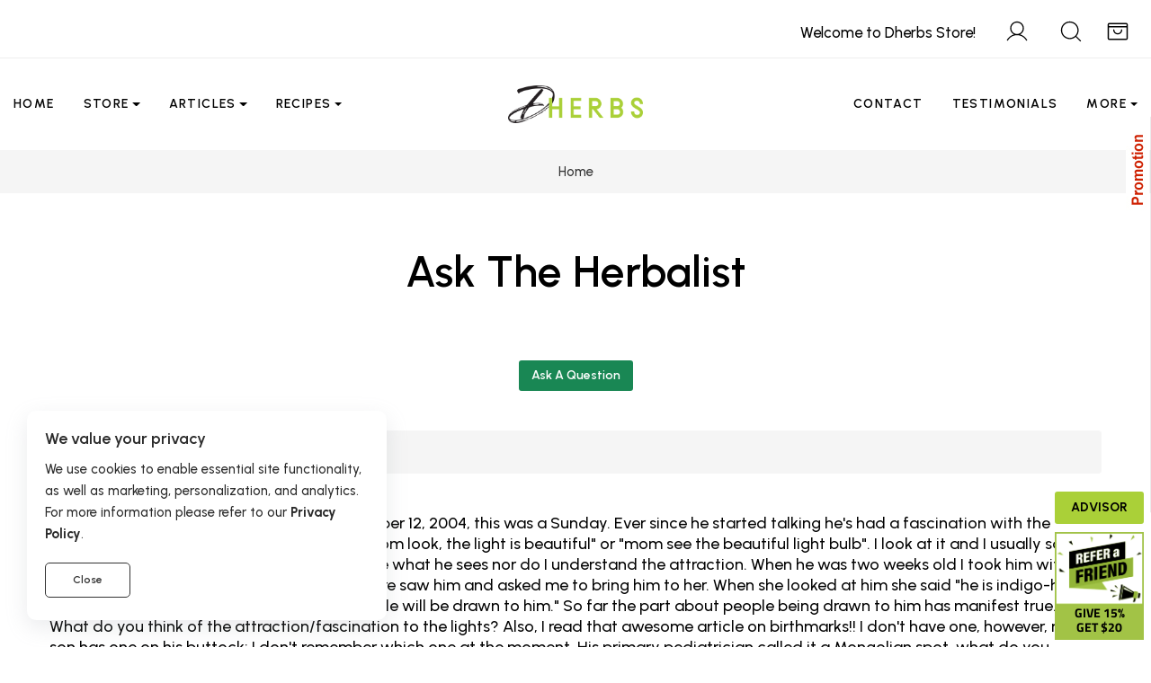

--- FILE ---
content_type: text/html; charset=utf-8
request_url: https://www.dherbs.com/store/index.php?main_page=herbalist&page=150
body_size: 39679
content:
<!doctype html>
<html lang="en" data-bs-theme="light">

<head>
<meta charset="utf-8">
<meta name="viewport" content="width=device-width, user-scalable=no, initial-scale=1.0, maximum-scale=1.0, minimum-scale=1.0">
<meta http-equiv="X-UA-Compatible" content="ie=edge">
<script>var sessionst = '92e23a2aac8cde61add26d26369c8279';</script>
<script>
function setCookie(c_name, value, exdays, path) {
    var exdate = new Date();
    exdate.setDate(exdate.getDate() + exdays);
    var c_value = escape(value) + ((exdays == null) ? "" : "; expires=" + exdate.toUTCString());
    if ( path != 'undefined' ){
    	c_value = c_value + ';path='+path;
    }
    document.cookie = c_name + "=" + c_value;
}

function getCookie(c_name) {
    var i, x, y, ARRcookies = document.cookie.split(";");
    for (i = 0; i < ARRcookies.length; i++) {
        x = ARRcookies[i].substr(0, ARRcookies[i].indexOf("="));
        y = ARRcookies[i].substr(ARRcookies[i].indexOf("=") + 1);
        x = x.replace(/^\s+|\s+$/g, "");
        if (x == c_name) {
            return unescape(y);
        }
    }
}
</script>
<script>
var accsbCookieName = 'zenaccsb';
var ckcknst = 'zencklgl'; 
var legalCookie = getCookie(ckcknst);
var accsbCookie = getCookie(accsbCookieName);
</script>
	
<meta name="facebook-domain-verification" content="0376bb27v1bmjw49i26mipx11g6p5e" />

<!-- Meta Pixel Code -->
<script>
!function(f,b,e,v,n,t,s)
{if(f.fbq)return;n=f.fbq=function(){n.callMethod?
n.callMethod.apply(n,arguments):n.queue.push(arguments)};
if(!f._fbq)f._fbq=n;n.push=n;n.loaded=!0;n.version='2.0';
n.queue=[];t=b.createElement(e);t.async=!0;
t.src=v;s=b.getElementsByTagName(e)[0];
s.parentNode.insertBefore(t,s)}(window, document,'script',
'https://connect.facebook.net/en_US/fbevents.js');
fbq('init', '561985016434009');
fbq('track', 'PageView');
</script>
<noscript><img height="1" width="1" style="display:none"
src="https://www.facebook.com/tr?id=561985016434009&ev=PageView&noscript=1"
/></noscript>
<!-- End Meta Pixel Code -->


		
		<!-- Clarity tracking code for https://www.dherbs.com/ -->
	<script>
	if (typeof legalCookie == 'undefined' || legalCookie != '0' ) { 
		(function(c,l,a,r,i,t,y){
			c[a]=c[a]||function(){(c[a].q=c[a].q||[]).push(arguments)};
			t=l.createElement(r);t.async=1;t.src="https://www.clarity.ms/tag/"+i+"?ref=bwt";
			y=l.getElementsByTagName(r)[0];y.parentNode.insertBefore(t,y);
		})(window, document, "clarity", "script", "ryps6v0r7o");
	}
	</script>
		
		
	
		
	<!-- Google Tag Manager -->
	<script>
	if (typeof legalCookie == 'undefined' || legalCookie != '0' ) { 
	(function(w,d,s,l,i){w[l]=w[l]||[];w[l].push({'gtm.start':
	new Date().getTime(),event:'gtm.js'});var f=d.getElementsByTagName(s)[0],
	j=d.createElement(s),dl=l!='dataLayer'?'&l='+l:'';j.async=true;j.src=
	'https://www.googletagmanager.com/gtm.js?id='+i+dl;f.parentNode.insertBefore(j,f);
	})(window,document,'script','dataLayer2','GTM-KPX9D9H');
	}
	</script>
	<!-- End Google Tag Manager -->
	
	
<script>
if (typeof accsbCookie != 'undefined' && accsbCookie == '1' ) { 
(function(){ 
var s = document.createElement('script'), e = ! document.body ? document.querySelector('head') : document.body; 
s.src = 'https://acsbapp.com/apps/app/dist/js/app.js'; 
s.async = true; 
s.onload = function(){ 
	acsbJS.init({ 
		statementLink : '', 
		footerHtml : '', 
		hideMobile : false, 
		hideTrigger : false, 
		language : 'en', 
		position : 'left', 
		leadColor : '#82b965', 
		triggerColor : '#82b965', 
		triggerRadius : '50%', 
		triggerPositionX : 'left', 
		triggerPositionY : 'top', 
		triggerIcon : 'people', 
		triggerSize : 'medium', 
		triggerOffsetX : 10, 
		triggerOffsetY : 10, 
		mobile : { 
			triggerSize : 'medium', 
			triggerPositionX : 'left', 
			triggerPositionY : 'top', 
			triggerOffsetX : 20, 
			triggerOffsetY : 20, 
			triggerRadius : '50%' 
			} }); 
	}; 
e.appendChild(s);
}());
}
</script>

<link href="https://fonts.googleapis.com/css2?family=Urbanist:ital,wght@0,100;0,200;0,300;0,400;0,500;0,600;0,700;0,800;0,900;1,100;1,200;1,300;1,400;1,500;1,600;1,700;1,800;1,900&amp;display=swap" rel="stylesheet"><link rel="stylesheet" type="text/css" href="//d3ixge6icd4njv.cloudfront.net/store/cdn/dherbs3/css/styles004.gz.css" />

<script>
	var STOREURL = "https://www.dherbs.com/store/";
	var USPSAVFY = "1";
	var CLOUDFLARE_SITE_KEY = '0x4AAAAAAB4djm6fDuysXNC0';
</script>

<meta http-equiv="imagetoolbar" content="no" />
<meta name="author" content="Dherbs.com" />
<meta name="generator" content="Dherbs.com" />
<!--<meta property="fb:app_id" content="399079233528667" /> -->
<meta property="og:type" content="website" />
<title>Ask The Herbalist: Free answers to questions related to common health problems (Page 150)   : Dherbs, Herbal Formulas</title>
<meta name="keywords" content="(All) Herbal Supplements - Accessories - Aromatherapy Inhalers - Full Body Cleanse - Supplements for Athletes - Supplements for Optimal Health - Pancreas Cleanse & Regimen - Supplements for Men - The Male Cleanse - Supplements for Blood - The Female Cleanse - Supplements for Women - Respiratory Cleanse - Special Supplements - Weight Management Supplements - Hygiene And Beauty - Supplements for Pregnancy - Anti-V Cleanse - Teas - Weight Release Cleanse - Vitamins and Minerals - Cleanses and Regimens - 10 Day Cleanses - Sexual Health - Aura Sprays - Bath Drops (Essential Oil) - Electric Greens Combo Cleanse - 10 Day Colon Cleanser - Facial Skin Kit - Club Dherbs - Nerve Cleanse - Athletic Package - Gift Certificates - Candles - disabled - Eye Kit - Maintenance Package - Jackrabbit Formula - Freight/Shipping Charge - Protein Powders - Kits + Packages - Specialty Cleanses - Powders - Dherbs 180 Challenge - Cold Pressed Juice - All Herbal Cleanses - Immune-Related Products - Dherbs Kitchen - Raw Food Snacks - Premium Yoga Mat - Activewear - Yoga Strong - 2-3-2 Dherbs 7 Day Cleanse - Sword Vitality - Going Vegan 20 Day Challenge - Yoni Steam Bags - Yoni Steamer - " />
<meta name="description" content="Questions and answers about complementary and alternative medicine. Get FREE answers from our experts at Dherbs to your questions about common health problems and alternative medicine." />
<meta property="og:title" content="Ask The Herbalist: Free answers to questions related to common health problems (Page 150)   : Dherbs, Herbal Formulas" />
<meta property="og:url" content="https://www.dherbs.com/store/index.php" />
<meta property="og:image" content="https://www.dherbs.com/images/dherbs400x400.jpg" />
<meta property="og:description" content="Questions and answers about complementary and alternative medicine. Get FREE answers from our experts at Dherbs to your questions about common health problems and alternative medicine." />
<meta property="og:site_name" content="Dherbs" />
<meta itemprop="name" content="Ask The Herbalist: Free answers to questions related to common health problems (Page 150)   : Dherbs, Herbal Formulas" />
<meta itemprop="description" content="Questions and answers about complementary and alternative medicine. Get FREE answers from our experts at Dherbs to your questions about common health problems and alternative medicine." />
<meta itemprop="image" content="https://www.dherbs.com/images/dherbs400x400.jpg" />
<base href="https://www.dherbs.com/store/" />


<link rel="apple-touch-icon" sizes="180x180" href="https://d3ixge6icd4njv.cloudfront.net/wp-content/themes/hueman/favicons_1/apple-touch-icon.png">
<link rel="icon" type="image/png" sizes="32x32" href="https://d3ixge6icd4njv.cloudfront.net/wp-content/themes/hueman/favicons_1/favicon-32x32.png">
<link rel="icon" type="image/png" sizes="192x192" href="https://d3ixge6icd4njv.cloudfront.net/wp-content/themes/hueman/favicons_1/android-chrome-192x192.png">
<link rel="icon" type="image/png" sizes="16x16" href="https://d3ixge6icd4njv.cloudfront.net/wp-content/themes/hueman/favicons_1/favicon-16x16.png">
<link rel="manifest" href="https://d3ixge6icd4njv.cloudfront.net/wp-content/themes/hueman/favicons_1/site.webmanifest">
<link rel="mask-icon" href="https://d3ixge6icd4njv.cloudfront.net/wp-content/themes/hueman/favicons_1/safari-pinned-tab.svg" color="#5bbad5">
<meta name="msapplication-TileColor" content="#00a300">
<meta name="msapplication-TileImage" content="https://d3ixge6icd4njv.cloudfront.net/wp-content/themes/hueman/favicons_1/mstile-144x144.png">
<meta name="msapplication-config" content="https://d3ixge6icd4njv.cloudfront.net/wp-content/themes/hueman/favicons_1/browserconfig.xml">


<link rel="canonical" href="https://www.dherbs.com/store/index.php?main_page=herbalist" /><meta name="twitter:card" content="summary_large_image">
<meta name="twitter:site" content="@dherbs">
<meta name="twitter:creator" content="@dherbs">
<meta name="twitter:title" content="Ask The Herbalist: Free answers to questions related to common health problems (Page 150)   : Dherbs, Herbal Formulas">
<meta name="twitter:description" content="Questions and answers about complementary and alternative medicine. Get FREE answers from our experts at Dherbs to your questions about common health problems and alternative medicine.">
<meta name="twitter:image" content="https://www.dherbs.com/images/dherbs400x400.jpg">
<script type="text/javascript">var SITEMODE = 0;</script>
<script type="text/javascript">var WBOUNCEC = 'wBounce';</script>
<link href="https://www.dherbs.com/store/rss_specials.php" rel="alternate" type="application/rss+xml" title="Dherbs.com Special Offers RSS feed" />
<link href="https://www.dherbs.com/store/sitemap.xml" rel="alternate" type="application/rss+xml" title="Dherbs.com Sitemap" />
<meta name="theme-color" content="#aad038">
<meta name="msapplication-navbutton-color" content="#aad038">
<meta name="apple-mobile-web-app-capable" content="yes">
<meta name="apple-mobile-web-app-status-bar-style" content="black-translucent">

<meta property="fb:pages" content="79010847059" />

<script>
 _affirm_config = {
   public_api_key:  "ZT2ZLCUIFL1HI2KL",
   script:          "https://cdn1.affirm.com/js/v2/affirm.js"
 };
(function(m,g,n,d,a,e,h,c){var b=m[n]||{},k=document.createElement(e),p=document.getElementsByTagName(e)[0],l=function(a,b,c){return function(){a[b]._.push([c,arguments])}};b[d]=l(b,d,"set");var f=b[d];b[a]={};b[a]._=[];f._=[];b._=[];b[a][h]=l(b,a,h);b[c]=function(){b._.push([h,arguments])};a=0;for(c="set add save post open empty reset on off trigger ready setProduct".split(" ");a<c.length;a++)f[c[a]]=l(b,d,c[a]);a=0;for(c=["get","token","url","items"];a<c.length;a++)f[c[a]]=function(){};k.async=
!0;k.src=g[e];p.parentNode.insertBefore(k,p);delete g[e];f(g);m[n]=b})(window,_affirm_config,"affirm","checkout","ui","script","ready","jsReady");
</script>

	
	
<script>
	var SITE_TEMPLATE = 'dherbs3';
</script>

<style>
.logotop {min-height: 40px;}
@media only screen and (max-width: 1199px) {
    .logotop {min-height: 50px;}
}
</style>

</head>
<body id="herbalistBody">

			
<header id="header" class="header header-sticky header-sticky-smart disable-transition-all z-index-5">
				<div class="topbar">
	<div class="border-bottom ">
		<div class="container-wide container py-2">
			<div class="row py-4">

				<div class="icons-actions d-flex justify-content-end w-100 fs-28px text-body-emphasis">
				
					<div class="px-6 d-inline-block welcome-text">
						<span class="header-text ">Welcome to Dherbs Store!</span>
					</div>
					
										<div class="px-6 d-inline-block">
						<a title="My Account" class="lh-1 color-inherit text-decoration-none  btn-login " href="#"  data-bs-toggle="modal" data-bs-target="#signInModal" >
							<svg class="icon icon-user-light">
								<use xlink:href="#icon-user-light"></use>
							</svg>
						</a>
					</div>
					
										
					<div class="px-6 me-n4 d-inline-block">
						<a id="search-quick-access" title="Search" class="position-relative lh-1 color-inherit text-decoration-none" href="#" >
						<svg class="icon icon-magnifying-glass-light">
						<use xlink:href="#icon-magnifying-glass-light"></use>
						</svg>
						</a>
					</div>
					
					<style>
					.carttotalitems{display:none;}
					</style>
					<div class="px-6 me-n4 d-inline-block">
						<a title="Cart & Checkout" class="position-relative lh-1 color-inherit text-decoration-none open-cart-drawer" href="#" data-bs-toggle="offcanvas" data-bs-target="#shoppingCart" aria-controls="shoppingCart" aria-expanded="false">
							<svg class="icon icon-star-light">
								<use xlink:href="#icon-shopping-bag-open-light"></use>
							</svg>
							<span class="badge bg-dark text-white position-absolute top-0 start-100 translate-middle mt-4 rounded-circle fs-13px pt-2 p-0 square carttotalitems" style="--square-size: 18px">0</span>						</a>
					</div>
					
					
					
										
					
				</div>
			</div> 
		</div>
	</div>
</div>					<div class="sticky-area">
	<div class="main-header nav navbar bg-body navbar-light navbar-expand-xl py-6 py-xl-0">
		<div class="container-wide container flex-nowrap">
			
			<div class="w-72px d-flex d-xl-none">
				<button class="navbar-toggler align-self-center  border-0 shadow-none px-0 canvas-toggle p-4" type="button"
						data-bs-toggle="offcanvas"
						data-bs-target="#offCanvasNavBar"
						aria-controls="offCanvasNavBar"
						aria-expanded="false"
						aria-label="Toggle Navigation">
					<span class="fs-24 toggle-icon"></span>
				</button>
			</div>

			<div class="d-none d-xl-flex w-xl-50">
				<ul class="navbar-nav">
					<li class="nav-item transition-all-xl-1 py-11 me-xxl-12 me-xl-10 ">
						<a class="nav-link d-flex justify-content-between position-relative py-0 px-0 text-uppercase fw-semibold ls-1 fs-14px "
						href="https://www.dherbs.com" id="menu-item-home" aria-haspopup="true" aria-expanded="false">Home</a>
					</li>
					
					<li class="nav-item transition-all-xl-1 py-11 me-xxl-12 me-xl-10 dropdown dropdown-hover dropdown-fullwidth position-static">
						<a class="nav-link d-flex justify-content-between position-relative py-0 px-0 text-uppercase fw-semibold ls-1 fs-14px dropdown-toggle"
	   href="https://www.dherbs.com/store/" data-bs-toggle="dropdown" id="menu-item-shop" aria-haspopup="true" aria-expanded="false">Store</a>
						<div class="dropdown-menu mega-menu start-0 py-6  w-100" aria-labelledby="menu-item-shop" >
							<div class="megamenu-shop container-wide py-8 px-12">
								<div class="row">
								
									<div class="col">
										<h6 class="fs-18px"><a href="https://www.dherbs.com/store/">Store Home</a></h6><h6 class="fs-18px"><a href="https://www.dherbs.com/store/all-herbal-cleanses-c-95.html">Cleanses</a></h6><ul class="list-unstyled submenu"><li><a class="border-hover text-decoration-none py-3 d-block" href="https://www.dherbs.com/store/full-body-cleanse-p-1.html"><span class="border-hover-target">Full Body Cleanse</span></a></li><li><a class="border-hover text-decoration-none py-3 d-block" href="https://www.dherbs.com/store/going-vegan-20-day-challenge-p-836.html"><span class="border-hover-target">Going Vegan Cleanse</span></a></li><li><a class="border-hover text-decoration-none py-3 d-block" href="https://www.dherbs.com/store/10-day-cleanses-c-45.html"><span class="border-hover-target">10 Day Cleanses</span></a></li><li><a class="border-hover text-decoration-none py-3 d-block" href="https://www.dherbs.com/store/specialty-cleanses-c-89.html"><span class="border-hover-target">Specialty Cleanses</span></a></li><li><a class="border-hover text-decoration-none py-3 d-block" href="https://www.dherbs.com/store/kits-packages-c-88.html"><span class="border-hover-target">Kits + Packages</span></a></li></ul><h6 class="fs-18px"><a href="https://www.dherbs.com/store/teas-c-37.html">Herbal Teas</a></h6><h6 class="fs-18px"><a href="https://www.dherbs.com/store/dherbs-juice-this-3-day-juice-cleanse-p-747.html">Juice Cleanse</a></h6><h6 class="fs-18px"><a href="https://www.dherbs.com/store/powders-c-92.html">Powders</a></h6><h6 class="fs-18px"><a href="https://www.dherbs.com/store/immune-related-products-c-97.html">Immune-Related Products</a></h6><h6 class="fs-18px"><a href="https://www.dherbs.com/store/dherbs-kitchen-raw-food-snacks-c-98.html">Raw Food Snacks</a></h6>									</div>
									<div class="col">
										<h6 class="fs-18px"><a href="https://www.dherbs.com/store/all-herbal-supplements-c-2.html">Supplements</a></h6><ul class="list-unstyled submenu"><li><a class="border-hover text-decoration-none py-3 d-block" href="https://www.dherbs.com/store/all-herbal-supplements-c-2.html"><span class="border-hover-target">Herbal Supplements</span></a></li><li><a class="border-hover text-decoration-none py-3 d-block" href="https://www.dherbs.com/store/supplements-for-men-c-15.html"><span class="border-hover-target">Men Supplements</span></a></li><li><a class="border-hover text-decoration-none py-3 d-block" href="https://www.dherbs.com/store/supplements-for-women-c-22.html"><span class="border-hover-target">Women Supplements</span></a></li><li><a class="border-hover text-decoration-none py-3 d-block" href="https://www.dherbs.com/store/vitamins-and-minerals-c-39.html"><span class="border-hover-target">Vitamins & Minerals</span></a></li><li><a class="border-hover text-decoration-none py-3 d-block" href="https://www.dherbs.com/store/supplements-for-optimal-health-c-13.html"><span class="border-hover-target">Optimal Health</span></a></li><li><a class="border-hover text-decoration-none py-3 d-block" href="https://www.dherbs.com/store/weight-management-supplements-c-28.html"><span class="border-hover-target">Weight Management</span></a></li><li><a class="border-hover text-decoration-none py-3 d-block" href="https://www.dherbs.com/store/herbal-digestives-c-23.html"><span class="border-hover-target">Herbal Digestives</span></a></li><li><a class="border-hover text-decoration-none py-3 d-block" href="https://www.dherbs.com/store/sexual-health-c-46.html"><span class="border-hover-target">Sexual Health</span></a></li></ul>									</div>
									<div class="col">
										<h6 class="fs-18px">Personal Care</h6><ul class="list-unstyled submenu"><li><a class="border-hover text-decoration-none py-3 d-block" href="https://www.dherbs.com/store/aromatherapy-inhalers-c-7.html"><span class="border-hover-target">Aromatherapy Inhalers</span></a></li><li><a class="border-hover text-decoration-none py-3 d-block" href="https://www.dherbs.com/store/aura-sprays-c-48.html"><span class="border-hover-target">Aura Sprays</span></a></li><li><a class="border-hover text-decoration-none py-3 d-block" href="https://www.dherbs.com/store/bath-drops-essential-oil-c-49.html"><span class="border-hover-target">Bath Drops (Essential Oil)</span></a></li><li><a class="border-hover text-decoration-none py-3 d-block" href="https://www.dherbs.com/store/hygiene-and-beauty-c-29.html"><span class="border-hover-target">Hygeine & Beauty</span></a></li><li><a class="border-hover text-decoration-none py-3 d-block" href="https://www.dherbs.com/store/supplements-for-athletes-c-12.html"><span class="border-hover-target">For Athletes</span></a></li><li><a class="border-hover text-decoration-none py-3 d-block" href="https://www.dherbs.com/store/supplements-for-pregnancy-c-31.html"><span class="border-hover-target">Pregnancy</span></a></li><li><a class="border-hover text-decoration-none py-3 d-block" href="https://www.dherbs.com/store/yoni-steamer-c-109.html"><span class="border-hover-target">Yoni Steamer</span></a></li><li><a class="border-hover text-decoration-none py-3 d-block" href="https://www.dherbs.com/store/yoni-steam-bags-c-108.html"><span class="border-hover-target">Yoni Steam Bags</span></a></li></ul>									</div>

									<div class="col">
										<h6 class="fs-18px"><a href="https://www.dherbs.com/store/accessories-c-3.html">Accessories</a></h6><ul class="list-unstyled submenu"><li><a class="border-hover text-decoration-none py-3 d-block" href="https://www.dherbs.com/store/chest-salve-p-726.html"><span class="border-hover-target">Chest Salve</span></a></li><li><a class="border-hover text-decoration-none py-3 d-block" href="https://www.dherbs.com/store/candles-c-76.html"><span class="border-hover-target">Candles</span></a></li><li><a class="border-hover text-decoration-none py-3 d-block" href="https://www.dherbs.com/store/club-dherbs-c-69.html"><span class="border-hover-target">Club Dherbs</span></a></li><li><a class="border-hover text-decoration-none py-3 d-block" href="https://www.dherbs.com/store/ebooks-c-33.html"><span class="border-hover-target">Ebooks</span></a></li><li><a class="border-hover text-decoration-none py-3 d-block" href="https://www.dherbs.com/store/gift-certificates-c-75.html"><span class="border-hover-target">Gift Certificates</span></a></li></ul><h6 class="fs-18px"><a href="https://www.dherbs.com/store/activewear-c-100.html">Activewear</a></h6>									</div>
									
									<div class="col">
										<h6 class="fs-18px"><a href="https://www.dherbs.com/store/specials.html">Sales & Specials</a></h6><h6 class="fs-18px"><a href="https://www.dherbs.com/club-dherbs/">Club Dherbs</a></h6><h6 class="fs-18px"><a href="https://www.dherbs.com/store/products_all.html?disp_order=1">All Products</a></h6><h6 class="fs-18px"><a href="https://www.dherbs.com/store/products_new.html">New Products</a></h6><h6 class="fs-18px"><a href="https://www.dherbs.com/store/featured_products.html">Featured Products</a></h6><h6 class="fs-18px"><a href="https://www.dherbs.com/store/ingredient_search.html">Ingredient Search</a></h6><h6 class="fs-18px"><a href="https://www.dherbs.com/store/product_finder.html">Product Finder</a></h6><h6 class="fs-18px"><a href="https://www.dherbs.com/product-review-discounts/">Review Discounts</a></h6><h6 class="fs-18px"><a href="https://www.dherbs.com/dherbs-rewards-points-program/">Rewards Points</a></h6><h6 class="fs-18px"><a href="https://www.dherbs.com/store/gv_faq.html">Gift Certificates</a></h6><h6 class="fs-18px"><a href="https://www.dherbs.com/distribution/">Distributor</a></h6>									</div>
								
								</div>
							</div>
						</div>
					</li>
					
					<li class="nav-item transition-all-xl-1 py-11 me-xxl-12 me-xl-10 dropdown dropdown-hover">
						<a class="nav-link d-flex justify-content-between position-relative py-0 px-0 text-uppercase fw-semibold ls-1 fs-14px dropdown-toggle" href="https://www.dherbs.com/articles/" data-bs-toggle="dropdown" id="menu-item-pages" aria-haspopup="true" aria-expanded="false">Articles</a>
						<ul class="list-unstyled submenu dropdown-menu py-6 mm-articles" aria-labelledby="menu-item-pages">
							<li class="px-6"><a class="border-hover text-decoration-none py-3 d-block" href="https://www.dherbs.com/news/"><span class="border-hover-target">News</span></a></li><li class="px-6"><a class="border-hover text-decoration-none py-3 d-block" href="https://www.dherbs.com/articles/"><span class="border-hover-target">All Articles</span></a></li><li class="px-6"><a class="border-hover text-decoration-none py-3 d-block" href="https://www.dherbs.com/articles/mens-health/"><span class="border-hover-target">Men's Health</span></a></li><li class="px-6"><a class="border-hover text-decoration-none py-3 d-block" href="https://www.dherbs.com/articles/womens-health/"><span class="border-hover-target">Women's Health</span></a></li><li class="px-6"><a class="border-hover text-decoration-none py-3 d-block" href="https://www.dherbs.com/articles/childs-health/"><span class="border-hover-target">Child's Health</span></a></li><li class="px-6"><a class="border-hover text-decoration-none py-3 d-block" href="https://www.dherbs.com/articles/emotional-and-mental-health/"><span class="border-hover-target">Emotional & Mental Health</span></a></li><li class="px-6"><a class="border-hover text-decoration-none py-3 d-block" href="https://www.dherbs.com/articles/weight-loss/"><span class="border-hover-target">Weight Loss</span></a></li><li class="px-6"><a class="border-hover text-decoration-none py-3 d-block" href="https://www.dherbs.com/articles/wellness-prevention/"><span class="border-hover-target">Wellness & Prevention</span></a></li><li class="px-6"><a class="border-hover text-decoration-none py-3 d-block" href="https://www.dherbs.com/articles/diet-nutrition/"><span class="border-hover-target">Diet & Nutrition</span></a></li><li class="px-6"><a class="border-hover text-decoration-none py-3 d-block" href="https://www.dherbs.com/articles/health-beauty/"><span class="border-hover-target">Health & Beauty</span></a></li><li class="px-6"><a class="border-hover text-decoration-none py-3 d-block" href="https://www.dherbs.com/articles/inspirational/"><span class="border-hover-target">Inspirational</span></a></li><li class="px-6"><a class="border-hover text-decoration-none py-3 d-block" href="https://www.dherbs.com/articles/general-topics/"><span class="border-hover-target">General Topics</span></a></li><li class="px-6"><a class="border-hover text-decoration-none py-3 d-block" href="https://www.dherbs.com/articles/featured-articles/"><span class="border-hover-target">Featured Articles</span></a></li><li class="px-6"><a class="border-hover text-decoration-none py-3 d-block" href="https://www.dherbs.com/articles/astrology/"><span class="border-hover-target">Astrology</span></a></li><li class="px-6"><a class="border-hover text-decoration-none py-3 d-block" href="https://www.dherbs.com/articles-a-z/"><span class="border-hover-target">Articles A-Z</span></a></li>						</ul>
					</li>
					
					<li class="nav-item transition-all-xl-1 py-11 me-xxl-12 me-xl-10 dropdown dropdown-hover dropdown-fullwidth position-static">
						<a class="nav-link d-flex justify-content-between position-relative py-0 px-0 text-uppercase fw-semibold ls-1 fs-14px dropdown-toggle" href="https://www.dherbs.com/recipes/" data-bs-toggle="dropdown" id="menu-item-blocks" aria-haspopup="true" aria-expanded="false">Recipes</a>
						<div class="dropdown-menu mega-menu start-0 py-6 w-100" aria-labelledby="menu-item-shop">
							<div class="megamenu-shop container-wide py-8 px-12 menu-recipes">
								<div class="row">
									<div class="col">
										<h6 class="fs-18px"><a class="color-green" href="https://www.dherbs.com/recipes/category/raw/">Raw</a></h6><h6 class="fs-18px"><a class="color-green" href="https://www.dherbs.com/recipes/category/vegan/">Vegan</a></h6><h6 class="fs-18px"><a class="color-green" href="https://www.dherbs.com/recipes/category/vegetarian/">Vegetarian</a></h6><h6 class="fs-18px"><a class="color-green" href="https://www.dherbs.com/recipes/category/gluten-free/">Gluten Free</a></h6>									</div>
	
									<div class="col">
										<ul class="list-unstyled">
											<li><a class="border-hover text-decoration-none py-3 d-block" href="https://www.dherbs.com/recipes/category/breakfast/"><span class="border-hover-target">Breakfast</span></a></li><li><a class="border-hover text-decoration-none py-3 d-block" href="https://www.dherbs.com/recipes/category/desserts/"><span class="border-hover-target">Desserts</span></a></li><li><a class="border-hover text-decoration-none py-3 d-block" href="https://www.dherbs.com/recipes/category/entrees/"><span class="border-hover-target">Entrees</span></a></li><li><a class="border-hover text-decoration-none py-3 d-block" href="https://www.dherbs.com/recipes/category/sides/"><span class="border-hover-target">Sides</span></a></li><li><a class="border-hover text-decoration-none py-3 d-block" href="https://www.dherbs.com/recipes/category/salads-dressings/"><span class="border-hover-target">Salads & Dressings</span></a></li><li><a class="border-hover text-decoration-none py-3 d-block" href="https://www.dherbs.com/recipes/category/appetizers-snacks/"><span class="border-hover-target">Appetizers & Snacks</span></a></li>										</ul>
									</div>
									
									<div class="col">
										<ul class="list-unstyled">
											<li><a class="border-hover text-decoration-none py-3 d-block" href="https://www.dherbs.com/recipes/category/breads/"><span class="border-hover-target">Breads</span></a></li><li><a class="border-hover text-decoration-none py-3 d-block" href="https://www.dherbs.com/recipes/category/dehydrated/"><span class="border-hover-target">Dehydrated</span></a></li><li><a class="border-hover text-decoration-none py-3 d-block" href="https://www.dherbs.com/recipes/category/dips-spreads/"><span class="border-hover-target">Dips & Spreads</span></a></li><li><a class="border-hover text-decoration-none py-3 d-block" href="https://www.dherbs.com/recipes/category/condiments/"><span class="border-hover-target">Condiments</span></a></li><li><a class="border-hover text-decoration-none py-3 d-block" href="https://www.dherbs.com/recipes/category/soups-stews/"><span class="border-hover-target">Soups & Stews</span></a></li><li><a class="border-hover text-decoration-none py-3 d-block" href="https://www.dherbs.com/recipes/category/smoothies-juices/"><span class="border-hover-target">Smoothies & Juices</span></a></li>										</ul>
									</div>

									<div class="col d-xxl-block d-none megamenu-shop-banner more-cl4" data-bs-theme="light">
										<div class="card border-0 mt-4">
											<img src="https://d3ixge6icd4njv.cloudfront.net/wp-content/uploads/2024/08/FBC_Recipes.jpg" alt="bg mega menu" class="card-img">
											<div class="card-img-overlay d-flex flex-column mx-2 px-9 py-6">
												<p class="ls-1 fw-semibold mb-4 mt-3 text-uppercase" style="color:white;">
													getting ready for the fbc?												</p>
												<h3 style="color:white;">All Approved <br/>Recipes Here.</h3>
												<div class="mt-auto">
													<a href="https://www.dherbs.com/recipes/category/full-body-cleanse-approved/" class="btn btn-white">View FBC Approved</a>
												</div>
											</div>
										</div>
									</div>
									
									<div class="col d-xxl-block d-none megamenu-shop-banner more-cl4" data-bs-theme="light">
										<div class="card border-0 mt-4">
											<img src="https://d3ixge6icd4njv.cloudfront.net/wp-content/uploads/2024/08/All_Recipes.jpg" alt="bg mega menu" class="card-img">
											<div class="card-img-overlay d-flex flex-column mx-2 px-9 py-6">
												<p class="ls-1 fw-semibold mb-4 mt-3 text-uppercase" style="color:white;">
													hundreds of recipes												</p>
												<h3 style="color:white;">Your Guide to <br/>Eating Healthier</h3>
												<div class="mt-auto">
													<a href="https://www.dherbs.com/all-recipes/" class="btn btn-white">View All Recipes</a>
												</div>
											</div>
										</div>
									</div>
									
								</div>
							</div>
						</div>
					</li>
				</ul>
			</div>
			
			<a href="https://www.dherbs.com" title="Dherbs - Herbal Supplements, Herbal Remedies, Natural Healing Remedies, Full Body Detox" class="navbar-brand px-8 py-4 mx-auto">
				<picture>
					<source class="logotop" srcset="https://d3ixge6icd4njv.cloudfront.net/wp-content/uploads/2020/12/dherbs-logo-2.png.webp" type="image/webp" alt="Dherbs - Herbal Supplements, Herbal Remedies, Natural Healing Remedies, Full Body Detox">
					<img class="logotop" src="https://d3ixge6icd4njv.cloudfront.net/wp-content/uploads/2020/12/dherbs-logo-2.png" alt="Dherbs - Herbal Supplements, Herbal Remedies, Natural Healing Remedies, Full Body Detox">
				</picture>
			</a>

			<div class="icons-actions d-flex justify-content-end w-xl-50 fs-28px text-body-emphasis ">
			
				<ul class="navbar-nav mm-right">
					
					<li class="nav-item transition-all-xl-1 py-11 me-xxl-12 me-xl-10 ">
						<a class="nav-link d-flex justify-content-between position-relative py-0 px-0 text-uppercase fw-semibold ls-1 fs-14px "
						href="https://www.dherbs.com/contact/" id="menu-item-home" aria-haspopup="true" aria-expanded="false">Contact</a>
					</li>
					
					<li class="nav-item transition-all-xl-1 py-11 me-xxl-12 me-xl-10 ">
						<a class="nav-link d-flex justify-content-between position-relative py-0 px-0 text-uppercase fw-semibold ls-1 fs-14px "
						href="https://www.dherbs.com/store/reviews/" id="menu-item-home" aria-haspopup="true" aria-expanded="false">Testimonials</a>
					</li>
					
					<li class="nav-item transition-all-xl-1 py-11 dropdown dropdown-hover dropdown-fullwidth position-static">
						<a class="nav-link d-flex justify-content-between position-relative py-0 px-0 text-uppercase fw-semibold ls-1 fs-14px dropdown-toggle"
	   href="#" data-bs-toggle="dropdown" id="menu-item-shop" aria-haspopup="true" aria-expanded="false">More</a>
						<div class="dropdown-menu mega-menu start-0 py-6  w-100" aria-labelledby="menu-item-shop" >
							<div class="megamenu-shop container-wide py-8 px-12">
								<div class="row">
								
									<div class="col">
										<h6 class="fs-18px">Resources</h6><ul class="list-unstyled submenu"><li><a class="border-hover text-decoration-none py-3 d-block" href="https://www.dherbs.com/conditions/"><span class="border-hover-target">A-Z Health Conditions</span></a></li><li><a class="border-hover text-decoration-none py-3 d-block" href="https://www.dherbs.com/detox-troubleshooting/"><span class="border-hover-target">Detox Troubleshooting</span></a></li><li><a class="border-hover text-decoration-none py-3 d-block" href="https://www.dherbs.com/food-combining-chart/"><span class="border-hover-target">Food Combining Chart</span></a></li><li><a class="border-hover text-decoration-none py-3 d-block" href="https://www.dherbs.com/faq/"><span class="border-hover-target">Frequent Product Questions</span></a></li><li><a class="border-hover text-decoration-none py-3 d-block" href="https://www.dherbs.com/quizzes/"><span class="border-hover-target">Quizzes</span></a></li></ul>									</div>
									<div class="col">
										<h6 class="fs-18px">Resources</h6><ul class="list-unstyled submenu"><li><a class="border-hover text-decoration-none py-3 d-block" href="https://www.dherbs.com/store/herbalist.html"><span class="border-hover-target">Ask The Herbalist</span></a></li><li><a class="border-hover text-decoration-none py-3 d-block" href="https://www.dherbs.com/journal/"><span class="border-hover-target">Customer Journals</span></a></li><li><a class="border-hover text-decoration-none py-3 d-block" href="https://www.dherbs.com/social-media/"><span class="border-hover-target">Social Media</span></a></li><li><a class="border-hover text-decoration-none py-3 d-block" href="https://www.dherbs.com/newsletter/"><span class="border-hover-target">Newsletter</span></a></li><li><a class="border-hover text-decoration-none py-3 d-block" href="https://www.dherbs.com/dhtv/"><span class="border-hover-target">DhTV</span></a></li></ul>									</div>
									<div class="col">
										<h6 class="fs-18px">Customer Service</h6><ul class="list-unstyled submenu"><li><a class="border-hover text-decoration-none py-3 d-block" href="https://www.dherbs.com/local-pickup/"><span class="border-hover-target">Local Pickups</span></a></li><li><a class="border-hover text-decoration-none py-3 d-block" href="https://www.dherbs.com/store/authorized_dherbs_distributors.html"><span class="border-hover-target">Find a Store</span></a></li><li><a class="border-hover text-decoration-none py-3 d-block" href="https://www.dherbs.com/store/shippinginfo.html"><span class="border-hover-target">Shipping & Returns Policy</span></a></li><li><a class="border-hover text-decoration-none py-3 d-block" href="https://www.dherbs.com/site-troubleshooting/"><span class="border-hover-target">Site Troubleshooting</span></a></li><li><a class="border-hover text-decoration-none py-3 d-block" href="https://www.dherbs.com/store/advisor.html"><span class="border-hover-target">Advisor</span></a></li><li><a class="border-hover text-decoration-none py-3 d-block" href="https://www.dherbs.com/store/survey.html"><span class="border-hover-target">Survey</span></a></li><li><a class="border-hover text-decoration-none py-3 d-block" href="https://www.dherbs.com/contact/"><span class="border-hover-target">Contact Us</span></a></li></ul>									</div>

									<div class="col d-xxl-block d-none megamenu-shop-banner more-cl4" data-bs-theme="light">
										<div class="card border-0 mt-4">
											<img src="https://d3ixge6icd4njv.cloudfront.net/wp-content/uploads/2024/05/newsite-dherbs-more-med.jpg" alt="bg mega menu" class="card-img">
											<div class="card-img-overlay d-flex flex-column mx-2 px-9 py-6">
												<p class="ls-1 fw-semibold mb-4 mt-3 text-uppercase" style="color:white;">
													hundreds of products												</p>
												<h3 style="color:white;">Find the Right One<br /> For You</h3>
												<div class="mt-auto">
													<a href="https://dherbs.com/store/" class="btn btn-white">Shop</a>
												</div>
											</div>
										</div>
									</div>
									
									<div class="col">
										<div class="dherbs-websites">
											<ul>
												<li class="dhws-dherbs"><a title="Dherbs" href="https://www.dherbs.com/"><picture> <source class="sitelogo lazy" srcset="https://d3ixge6icd4njv.cloudfront.net/wp-content/uploads/2020/12/logo-dherbs.png.webp" type="image/webp" data-srcset="https://d3ixge6icd4njv.cloudfront.net/wp-content/uploads/2020/12/logo-dherbs.png.webp" /> <img class="sitelogo lazy-image" data-src="https://d3ixge6icd4njv.cloudfront.net/wp-content/uploads/2020/12/logo-dherbs.png" alt="Dherbs" data-src="https://d3ixge6icd4njv.cloudfront.net/wp-content/uploads/2020/12/logo-dherbs.png" data-original="https://d3ixge6icd4njv.cloudfront.net/wp-content/uploads/2020/12/logo-dherbs.png" /> </picture></a></li><li class="dhws-dherbsactive"><a title="Dherbs Active" href="https://www.dherbsactive.com/"><picture> <source class="sitelogo lazy" srcset="https://d3ixge6icd4njv.cloudfront.net/wp-content/uploads/2020/12/logo-active3.png.webp" type="image/webp" data-srcset="https://d3ixge6icd4njv.cloudfront.net/wp-content/uploads/2020/12/logo-active3.png.webp" /> <img class="sitelogo lazy-image" data-src="https://d3ixge6icd4njv.cloudfront.net/wp-content/uploads/2020/12/logo-active3.png" alt="Dherbs Active" data-src="https://d3ixge6icd4njv.cloudfront.net/wp-content/uploads/2020/12/logo-active3.png" data-original="https://d3ixge6icd4njv.cloudfront.net/wp-content/uploads/2020/12/logo-active3.png" /> </picture></a></li><li class="dhws-dherbs180"><a title="Dherbs 180 Challenge" href="https://www.dherbs180.com/"><picture> <source class="sitelogo lazy" srcset="https://d3ixge6icd4njv.cloudfront.net/wp-content/uploads/2020/12/logo-180.png.webp" type="image/webp" data-srcset="https://d3ixge6icd4njv.cloudfront.net/wp-content/uploads/2020/12/logo-180.png.webp" /> <img class="sitelogo lazy-image" data-src="https://d3ixge6icd4njv.cloudfront.net/wp-content/uploads/2020/12/logo-180.png" alt="Dherbs 180 Challenge" data-src="https://d3ixge6icd4njv.cloudfront.net/wp-content/uploads/2020/12/logo-180.png" data-original="https://d3ixge6icd4njv.cloudfront.net/wp-content/uploads/2020/12/logo-180.png" /> </picture></a></li><li class="dhws-dherbskitchen"><a title="Dherbs Kitchen" href="https://www.dherbskitchen.com/"><picture> <source class="sitelogo lazy" srcset="https://d3ixge6icd4njv.cloudfront.net/wp-content/uploads/2020/12/logo-kitchen.png.webp" type="image/webp" data-srcset="https://d3ixge6icd4njv.cloudfront.net/wp-content/uploads/2020/12/logo-kitchen.png.webp" /> <img class="sitelogo lazy-image" data-src="https://d3ixge6icd4njv.cloudfront.net/wp-content/uploads/2020/12/logo-kitchen.png" alt="Dherbs Kitchen" data-src="https://d3ixge6icd4njv.cloudfront.net/wp-content/uploads/2020/12/logo-kitchen.png" data-original="https://d3ixge6icd4njv.cloudfront.net/wp-content/uploads/2020/12/logo-kitchen.png" /> </picture></a></li>											</ul>
										</div>
									</div>
								</div>
							</div>
						</div>
					</li>
				</ul>
			</div>
		</div>
	</div>
</div>

<style>
@media (max-width: 1560px) {
  .menu-recipes .more-cl4 .btn{font-size:85%;}
}
@media (max-width: 1430px) {
  .menu-recipes .more-cl4 h3{font-size: 1.4rem;}
  .menu-recipes .more-cl4 .btn{font-size:80%;}
}
</style>	</header>
	
<main id="content" class="wrapper layout-page">
	
	
		
	
      		
		
	<style>
	#main-search-area .clearfix{clear:both;}
	</style>
	
	<div id="main-search-area" class="row">
		
		<div class="col-md-12 col-sm-12 col-xs-12" >
			<buton type="reset" class="main-search-reset">
		<svg width="7" height="7" viewBox="300.5 391 10 10">
			<path d="M300.5 391.75l.75-.75 4.25 4.25 4.25-4.25.75.75-4.125 4.25 4.125 4.25-.75.75-4.25-4.25-4.25 4.25-.75-.75 4.25-4.25"></path>
		</svg>
	  </buton>
				  <input type="text" class="main-search" placeholder="Search"/>
				  <div class="xs-margin clearfix"></div>
					<div class="mysearches" style="color:grey;font-style:italic;"></div>
				  <div class="results"></div>
				  <div class="lg-margin clearfix fd-above"></div>
				  
				  <div class="row filters-demo">
					
					<div class="col-md-4 col-sm-4 col-xs-12  leftbnr" ><a href="https://www.dherbs.com/store/index.php?main_page=redirect&amp;action=banner&amp;goto=223" ><img data-src="//d3ixge6icd4njv.cloudfront.net/store/images/PF_Banner06c.jpg" class="img-responsive lazy-image"></a></div>					
					  <div class="col-md-2 col-sm-4 col-xs-12 firstcol" >
						<h5>Try searching</h5>
						<ul class="suggested">
							<li><a href="#">Full Body Cleanse</a></li>
							<li><a href="#">Weight</a></li>
							<li><a href="#">Cleanse</a></li>
							<li><a href="#">Food Combining Chart</a></li>
							<li><a href="#">Tea</a></li>
							<li><a href="#">Detox</a></li>
							<li><a href="#">Hair</a></li>
							<li><a href="#">Blood</a></li>
						</ul>
					  </div>
					  <div class="col-md-6 col-sm-4 col-xs-12 seccol" >
						<h5>Filter - <small>click to toggle on/off</small></h5>
						<ul class="filters">
							<li><i class="fa fa-shopping-cart area"></i><a href="#" data-filteractive="0" data-filter="1">Products</a></li>
							<li><i class="fa fa-align-left area"></i><a href="#" data-filteractive="0" data-filter="10">Ingredients</a></li>
							<li><i class="fa fa-tags area"></i><a href="#" data-filteractive="0" data-filter="2">Product Categories</a></li>
							<li><i class="fa fa-newspaper area"></i><a href="#" data-filteractive="0" data-filter="3">Articles</a></li>
							<li><i class="fa fa-cutlery area"></i><a href="#" data-filteractive="0" data-filter="4">Recipes</a></li>
							<li><i class="fa fa-plus-square area"></i><a href="#" data-filteractive="0" data-filter="5">Health Conditions</a></li>
							<li><i class="fa fa-question area"></i><a href="#" data-filteractive="0" data-filter="6">Health Questions</a></li>
							<li><i class="fa fa-question-circle area"></i><a href="#" data-filteractive="0" data-filter="7">Product Questions</a></li>
							<li><i class="fa fa-star area"></i><a href="#" data-filteractive="0" data-filter="8">Product Reviews</a></li>
							<!--<li><i class="fa fa-info-circle area"></i><a href="#" data-filteractive="0" data-filter="9">Suggested Searches</a></li>-->
						</ul>
					  </div>
				  </div>
				</div>
			</div>
 

	<div id="shoppingCart" data-bs-scroll="false" class="offcanvas offcanvas-end">
		<div class="offcanvas-header fs-4 border-bottom">
			<h4 class="offcanvas-title fw-semibold">Shopping Bag</h4>
			<button type="button" class="btn-close btn-close-bg-none" data-bs-dismiss="offcanvas" aria-label="Close">
				<i class="far fa-times"></i>
			</button>
		</div><div class="offcanvas-body pt-10 mb-2 mb-xl-0 text-center cartBoxEmpty">Your cart is empty.</div>
		<div class="offcanvas-footer flex-wrap">
			<a href="https://www.dherbs.com/store/" class="btn btn-dark w-100 mb-7" title="Check Out">Continue Shopping</a>
		</div></div>
<span class="nonloggedin"></span>	
			<div class="bg-body-secondary">
			<div class="container">
				<nav class="py-4 lh-30px" aria-label="breadcrumb">
					<ol class="breadcrumb justify-content-center py-1" itemscope="" itemtype="https://schema.org/BreadcrumbList">
						
					  <li class="breadcrumb-item" itemprop="itemListElement" itemscope="" itemtype="https://schema.org/ListItem"><a itemprop="item" href="https://www.dherbs.com/store/"><span itemprop="name">Home</span></a><meta itemprop="position" content="1"></li>
<li class="breadcrumb-item active" itemprop="itemListElement" itemscope="" itemtype="https://schema.org/ListItem"><span itemprop="name">Ask The Herbalist</span><meta itemprop="position" content="2"></li>
					</ol>
				</nav>
			</div>
		</div>
		
	
	
<section class="page-title  position-relative">
	<div class="text-center py-13">
		<div class="container"><h1 class="mb-0">Ask The Herbalist</h1></div>
	</div>
</section>

<div class="container" data-animate="fadeInUp"> 
	
	<div class="text-center py-5">
		<a class="btn btn-sm btn-success" role="button" href="https://www.dherbs.com/ask/">Ask A Question</a>			</div>
	
	<div class="py-10"><input type="text" class="form-control filter filter-faq" value="" placeholder="Search questions" tpl="dherbs3"/></div><div class="innerresults"><div class="accordion accordion-flush" id="accordionFlushExample" itemscope itemtype="https://schema.org/FAQPage">	<div itemscope itemprop="mainEntity" itemtype="https://schema.org/Question">
							
								<div class="accordion-item py-5">
									<h2 class="accordion-header fw-500" id="flush-heading10717">
										<a class="product-info-accordion text-decoration-none collapsed" href="#" data-bs-toggle="collapse" data-bs-target="#flush-collapse10717" aria-expanded="false" aria-controls="flush-collapse10717">
											<span class="fs-18px" style="padding-right:20px;" itemprop="name">My son is three years old; he was born December 12, 2004, this was a Sunday. Ever since he started talking he's had a fascination with the light and light bulbs. He looks up and says "mom look, the light is beautiful" or "mom see the beautiful light bulb". I look at it and I usually say yes it is beautiful Jordan. However, I do not see what he sees nor do I understand the attraction. When he was two weeks old I took him with me to Olive May and the old wise woman there saw him and asked me to bring him to her. When she looked at him she said "he is indigo-he is like sunshine when he enters a room and people will be drawn to him." So far the part about people being drawn to him has manifest true. What do you think of the attraction/fascination to the lights? Also, I read that awesome article on birthmarks!! I don't have one, however, my son has one on his buttock; I don't remember which one at the moment. His primary pediatrician called it a Mongolian spot..what do you say?? Does it mean he will fall and hurt himself or has fallen?? Looking forward to seeing you in March. Love, Peace and Blessings.</span>
										</a>
									</h2>
								</div>
								<div id="flush-collapse10717" class="accordion-collapse collapse" aria-labelledby="flush-headingOne" data-bs-parent="#accordionFlushExample" >
									<div class="py-8" itemscope="" itemprop="acceptedAnswer" itemtype="https://schema.org/Answer">
										<div itemprop="text"><p>You son is most definitely an INDIGO CHILD (specifically a CRYSTAL or RAINBOW CHILD manifesting all 7 spectrums of color of the Rainbow). His preoccupation with lights could denote many things. For one, he is Light himself (light-worker). It could be that he still remembers the Light before re-incarnating this time around. We all eventually move into the Light in order to move on. Mongolian spot? A very negative term! Buttocks denote an injury that occured on that area in a past life. Birthmarks don&#39;t mean something adverse will happen to you in this lifetime where your birthmark is. It doesn&#39;t mean this at all. Just be open to experience and learn from and with your child. Live in the moment and just be open!</p></div>
									</div>
								</div>
							</div><script>var relatedPids = "7";</script>	<div itemscope itemprop="mainEntity" itemtype="https://schema.org/Question">
							
								<div class="accordion-item py-5">
									<h2 class="accordion-header fw-500" id="flush-heading10716">
										<a class="product-info-accordion text-decoration-none collapsed" href="#" data-bs-toggle="collapse" data-bs-target="#flush-collapse10716" aria-expanded="false" aria-controls="flush-collapse10716">
											<span class="fs-18px" style="padding-right:20px;" itemprop="name">I have a sister that is 113 lbs. 5ft. 6in and will like to gain some weight. What can I surprise her with?</span>
										</a>
									</h2>
								</div>
								<div id="flush-collapse10716" class="accordion-collapse collapse" aria-labelledby="flush-headingOne" data-bs-parent="#accordionFlushExample" >
									<div class="py-8" itemscope="" itemprop="acceptedAnswer" itemtype="https://schema.org/Answer">
										<div itemprop="text"><p>There are really no products to make one gain weight. In my opinion, people should just accept the way they are if they feel fine at a present weight. Most people want to gain weight for societal reasons and this is not being authentic. We should only consume things for NUTRITION! Life is about the spiritual, not the physical. The physical is only the vehicle for the spiritual. If you want to give her a gift to help with protein, then I recommend the Vegan Protein formula.</p><div class="xss-margin"></div><p><a href="https://www.dherbs.com/store/vegan-protein-p-7.html">Vegan Protein</a><br /></p></div>
									</div>
								</div>
							</div>	<div itemscope itemprop="mainEntity" itemtype="https://schema.org/Question">
							
								<div class="accordion-item py-5">
									<h2 class="accordion-header fw-500" id="flush-heading10715">
										<a class="product-info-accordion text-decoration-none collapsed" href="#" data-bs-toggle="collapse" data-bs-target="#flush-collapse10715" aria-expanded="false" aria-controls="flush-collapse10715">
											<span class="fs-18px" style="padding-right:20px;" itemprop="name">I am waiting to begin the Full Body Cleanse kit. Are there any restrains on sex while detoxing?</span>
										</a>
									</h2>
								</div>
								<div id="flush-collapse10715" class="accordion-collapse collapse" aria-labelledby="flush-headingOne" data-bs-parent="#accordionFlushExample" >
									<div class="py-8" itemscope="" itemprop="acceptedAnswer" itemtype="https://schema.org/Answer">
										<div itemprop="text"><p>Please read the <a href="https://www.dherbs.com/dherbs-faq/">FULL BODY CLEANSE FAQ (Frequently Asked Questions)</a> on our site. It advises against sex during the detox but it&#39;s your choice in the end (free will).</p></div>
									</div>
								</div>
							</div>	<div itemscope itemprop="mainEntity" itemtype="https://schema.org/Question">
							
								<div class="accordion-item py-5">
									<h2 class="accordion-header fw-500" id="flush-heading10714">
										<a class="product-info-accordion text-decoration-none collapsed" href="#" data-bs-toggle="collapse" data-bs-target="#flush-collapse10714" aria-expanded="false" aria-controls="flush-collapse10714">
											<span class="fs-18px" style="padding-right:20px;" itemprop="name">I am about to order the following, and want to make sure I can use them at the same time. 1. Colon Formula (w/b using consistently for a few months); 3. Sugar Buster (w/b using consistently for a few months); and 4. Yoni Formula (w/also be using consistently for a few months)</span>
										</a>
									</h2>
								</div>
								<div id="flush-collapse10714" class="accordion-collapse collapse" aria-labelledby="flush-headingOne" data-bs-parent="#accordionFlushExample" >
									<div class="py-8" itemscope="" itemprop="acceptedAnswer" itemtype="https://schema.org/Answer">
										<div itemprop="text"><p>YES... you can use them at the same time if you like. However, it is always BEST to take formulas separately. But of course some people don&#39;t have the time to do so, therefore, they should take them all at the same time. Please read &quot;<a href="https://www.dherbs.com/articles/how-to-take-herbs/">How To Take Herbs</a>&quot;.</p></div>
									</div>
								</div>
							</div>	<div itemscope itemprop="mainEntity" itemtype="https://schema.org/Question">
							
								<div class="accordion-item py-5">
									<h2 class="accordion-header fw-500" id="flush-heading10712">
										<a class="product-info-accordion text-decoration-none collapsed" href="#" data-bs-toggle="collapse" data-bs-target="#flush-collapse10712" aria-expanded="false" aria-controls="flush-collapse10712">
											<span class="fs-18px" style="padding-right:20px;" itemprop="name">Could you tell me if the herb kota gola is safe to take? I was told that a lot of it comes from India, and that there may be a lot of toxins in it because of the way it is grown and harvested. Do you know if it is grown in the United States and what supplement companies are selling it? ex: Swanson or Puritan's Pride, etc. brand names.</span>
										</a>
									</h2>
								</div>
								<div id="flush-collapse10712" class="accordion-collapse collapse" aria-labelledby="flush-headingOne" data-bs-parent="#accordionFlushExample" >
									<div class="py-8" itemscope="" itemprop="acceptedAnswer" itemtype="https://schema.org/Answer">
										<div itemprop="text"><p><a href="https://www.dherbs.com/store/ingredient_search.html?ingredient=Gotu+Kola&amp;id=138#containing">Gotu Kola</a> is very safe to take and one of the best herbs you could ever take. It&#39;s the best herb for the brain and brain function. India doesn&#39;t have the toxins like the United States does. There&#39;s nothing to worry about! Take it from me!</p></div>
									</div>
								</div>
							</div><script>var relatedPids = "1-220-196-6-31-46-227";</script>	<div itemscope itemprop="mainEntity" itemtype="https://schema.org/Question">
							
								<div class="accordion-item py-5">
									<h2 class="accordion-header fw-500" id="flush-heading10711">
										<a class="product-info-accordion text-decoration-none collapsed" href="#" data-bs-toggle="collapse" data-bs-target="#flush-collapse10711" aria-expanded="false" aria-controls="flush-collapse10711">
											<span class="fs-18px" style="padding-right:20px;" itemprop="name">I was just diagnosed with this viral infection, papilloma virus. Well actually I have had it for 4 years going on five per my ob-gyn. I would like some information on any medication that could make this go away and also for my husband, he is not the carrier, we were separated at one time and I had an affair mean while we were separated. Please help me, I am very worried. I was looking in your website trying to figure out what is it really that I did. I am interested in two detox for me and my husband, the yoni and the antiviral kit. My question is will this work on both us? Or he will have to take something different?</span>
										</a>
									</h2>
								</div>
								<div id="flush-collapse10711" class="accordion-collapse collapse" aria-labelledby="flush-headingOne" data-bs-parent="#accordionFlushExample" >
									<div class="py-8" itemscope="" itemprop="acceptedAnswer" itemtype="https://schema.org/Answer">
										<div itemprop="text"><p>Read our <a href="https://www.dherbs.com/articles/general-topics/human-papilloma-virus-hpv/">HPV</a> article. I suggest you get 2 Full Body Detox kits and 2 Antiviral kits and perform them back to back.
For maintenance:
YOU: Yoni, Anti-Viral, Female Hormonal
HIM: Antiviral, Male Hormonal, Rainforest Tonic</p><div class="xss-margin"></div><p><a href="https://www.dherbs.com/store/full-body-cleanse-p-1.html">Full Body Cleanse</a><br /><a href="https://www.dherbs.com/store/anti-v-formula-p-6.html">Anti-V Formula</a><br /><a href="https://www.dherbs.com/store/female-hormonal-p-31.html">Female Hormonal</a><br /><a href="https://www.dherbs.com/store/male-hormonal-formula-p-46.html">Male Hormonal Formula</a><br /><a href="https://www.dherbs.com/store/yoni-cleanser-p-196.html">Yoni Cleanser</a><br /><a href="https://www.dherbs.com/store/anti-v-cleanse-and-regimen-p-220.html">Anti-V Cleanse and Regimen</a><br /><a href="https://www.dherbs.com/store/full-body-cleanse-companion-ebook-p-227.html">Full Body Cleanse Companion (eBook)</a><br /></p></div>
									</div>
								</div>
							</div><script>var relatedPids = "204-10-21-51-11";</script>	<div itemscope itemprop="mainEntity" itemtype="https://schema.org/Question">
							
								<div class="accordion-item py-5">
									<h2 class="accordion-header fw-500" id="flush-heading10710">
										<a class="product-info-accordion text-decoration-none collapsed" href="#" data-bs-toggle="collapse" data-bs-target="#flush-collapse10710" aria-expanded="false" aria-controls="flush-collapse10710">
											<span class="fs-18px" style="padding-right:20px;" itemprop="name">I recently saw an iridologist and was told that I had weak lung, slow oxygen to the brain, nervousness and constipation. I recently had a Blighted Ovum (spontaneous abortion) and would like to
have one more child, but a little worried about holding a pregnancy. For all the issues that I have listed above, can you tell me what herbal remedies/formulas that I should use? Should I have my
internist check the herbal contents to show that they are appropriate for me?</span>
										</a>
									</h2>
								</div>
								<div id="flush-collapse10710" class="accordion-collapse collapse" aria-labelledby="flush-headingOne" data-bs-parent="#accordionFlushExample" >
									<div class="py-8" itemscope="" itemprop="acceptedAnswer" itemtype="https://schema.org/Answer">
										<div itemprop="text"><p>I would recommend that you perform the Dherbs Lungs &amp; Respiratory kit and regimen first and foremost. Follow this kit up with the Fertility kit and regimen.
For CONSTIPATION: Dherbs Bowel Mover and Colon Conditioner
For NERVOUSNESS: Dherbs Nerves formula
For SLOW OXYGEN TO THE BRAIN: Brain Tuner</p><div class="xss-margin"></div><p><a href="https://www.dherbs.com/store/bowel-motion-p-10.html">Bowel Motion</a><br /><a href="https://www.dherbs.com/store/brain-booster-p-11.html">Brain Booster</a><br /><a href="https://www.dherbs.com/store/colon-digestive-tract-p-21.html">Colon & Digestive Tract</a><br /><a href="https://www.dherbs.com/store/nerve-formula-p-51.html">Nerve Formula</a><br /><a href="https://www.dherbs.com/store/respiratory-cleanse-and-regimen-p-204.html">Respiratory Cleanse and Regimen</a><br /></p></div>
									</div>
								</div>
							</div><script>var relatedPids = "1-197-227";</script>	<div itemscope itemprop="mainEntity" itemtype="https://schema.org/Question">
							
								<div class="accordion-item py-5">
									<h2 class="accordion-header fw-500" id="flush-heading10709">
										<a class="product-info-accordion text-decoration-none collapsed" href="#" data-bs-toggle="collapse" data-bs-target="#flush-collapse10709" aria-expanded="false" aria-controls="flush-collapse10709">
											<span class="fs-18px" style="padding-right:20px;" itemprop="name">I have poly cystic ovarian syndrome and endometriosis. We have been trying to conceive for 2 years without success. I was wondering if it's OK to take red raspberry leaf and red clover supplements if I have these conditions. Will they in anyway make these conditions worse? Thanks so much I look forward to hearing from you!</span>
										</a>
									</h2>
								</div>
								<div id="flush-collapse10709" class="accordion-collapse collapse" aria-labelledby="flush-headingOne" data-bs-parent="#accordionFlushExample" >
									<div class="py-8" itemscope="" itemprop="acceptedAnswer" itemtype="https://schema.org/Answer">
										<div itemprop="text"><p>Yes, you may take these two great female herbs for your pathologies. Also, think about performing the Full Body Cleanse kit, The Female Cleanse, and Fertility kit. You can conceive if you conceive first in the mind.</p><div class="xss-margin"></div><p><a href="https://www.dherbs.com/store/full-body-cleanse-p-1.html">Full Body Cleanse</a><br /><a href="https://www.dherbs.com/store/the-female-cleanse-p-197.html">The Female Cleanse</a><br /><a href="https://www.dherbs.com/store/full-body-cleanse-companion-ebook-p-227.html">Full Body Cleanse Companion (eBook)</a><br /></p></div>
									</div>
								</div>
							</div><script>var relatedPids = "1-19-119-205-227";</script>	<div itemscope itemprop="mainEntity" itemtype="https://schema.org/Question">
							
								<div class="accordion-item py-5">
									<h2 class="accordion-header fw-500" id="flush-heading10708">
										<a class="product-info-accordion text-decoration-none collapsed" href="#" data-bs-toggle="collapse" data-bs-target="#flush-collapse10708" aria-expanded="false" aria-controls="flush-collapse10708">
											<span class="fs-18px" style="padding-right:20px;" itemprop="name">I have a sibling that is addicted to cocaine. I have thought about introducing the "Smoke-Less" formula. I know that this is designed to help with addictions to tobacco. Can you tell me if this would beneficial to him for his current cocaine addiction as well? Please let me know what you think.</span>
										</a>
									</h2>
								</div>
								<div id="flush-collapse10708" class="accordion-collapse collapse" aria-labelledby="flush-headingOne" data-bs-parent="#accordionFlushExample" >
									<div class="py-8" itemscope="" itemprop="acceptedAnswer" itemtype="https://schema.org/Answer">
										<div itemprop="text"><p>I would recommend that he person performs the Full Body Cleanse. I would also recommend that the person take Carbon as well as Smoke-Less. Have the person bathe in hot water and about 6 boxes of sea salt per bath and this will help neutralize the cocaine in his/her body.</p><div class="xss-margin"></div><p><a href="https://www.dherbs.com/store/full-body-cleanse-p-1.html">Full Body Cleanse</a><br /><a href="https://www.dherbs.com/store/smoke-less-formula-p-19.html">Smoke-Less Formula</a><br /><a href="https://www.dherbs.com/store/smoke-less-inhaler-p-119.html">Smoke-Less Inhaler</a><br /><a href="https://www.dherbs.com/store/activated-charcoal-p-205.html">Activated Charcoal</a><br /><a href="https://www.dherbs.com/store/full-body-cleanse-companion-ebook-p-227.html">Full Body Cleanse Companion (eBook)</a><br /></p></div>
									</div>
								</div>
							</div>	<div itemscope itemprop="mainEntity" itemtype="https://schema.org/Question">
							
								<div class="accordion-item py-5">
									<h2 class="accordion-header fw-500" id="flush-heading10707">
										<a class="product-info-accordion text-decoration-none collapsed" href="#" data-bs-toggle="collapse" data-bs-target="#flush-collapse10707" aria-expanded="false" aria-controls="flush-collapse10707">
											<span class="fs-18px" style="padding-right:20px;" itemprop="name">I was just wondering the chakra 2 tastes like water, like it has nothing in it. Is this normal, and what are the benefits I would notice, and what is the best way to take it, and how soon can I expect results?</span>
										</a>
									</h2>
								</div>
								<div id="flush-collapse10707" class="accordion-collapse collapse" aria-labelledby="flush-headingOne" data-bs-parent="#accordionFlushExample" >
									<div class="py-8" itemscope="" itemprop="acceptedAnswer" itemtype="https://schema.org/Answer">
										<div itemprop="text"><p>It&#39;s supposed to taste like water. It&#39;s an elixir and water is the base! It is vibrational medicine. It works on the subtle body, therefore it&#39;s effect is subtle, but effective.</p></div>
									</div>
								</div>
							</div><script>var relatedPids = "25-64";</script>	<div itemscope itemprop="mainEntity" itemtype="https://schema.org/Question">
							
								<div class="accordion-item py-5">
									<h2 class="accordion-header fw-500" id="flush-heading10705">
										<a class="product-info-accordion text-decoration-none collapsed" href="#" data-bs-toggle="collapse" data-bs-target="#flush-collapse10705" aria-expanded="false" aria-controls="flush-collapse10705">
											<span class="fs-18px" style="padding-right:20px;" itemprop="name">What herb will I need to take for enlarged thyroid or nodules? Thanks for your help!</span>
										</a>
									</h2>
								</div>
								<div id="flush-collapse10705" class="accordion-collapse collapse" aria-labelledby="flush-headingOne" data-bs-parent="#accordionFlushExample" >
									<div class="py-8" itemscope="" itemprop="acceptedAnswer" itemtype="https://schema.org/Answer">
										<div itemprop="text"><p>I recommend Iodine Phosphate, Thyroid Aid formula, and Electric Greens Combo! Start eating a lot of sea weeds too (found at your health food store). They are rich in iodine.</p><div class="xss-margin"></div><p><a href="https://www.dherbs.com/store/electric-greens-combo-p-25.html">Electric Greens Combo</a><br /><a href="https://www.dherbs.com/store/thyroid-aid-p-64.html">Thyroid Aid</a><br /></p></div>
									</div>
								</div>
							</div>	<div itemscope itemprop="mainEntity" itemtype="https://schema.org/Question">
							
								<div class="accordion-item py-5">
									<h2 class="accordion-header fw-500" id="flush-heading10704">
										<a class="product-info-accordion text-decoration-none collapsed" href="#" data-bs-toggle="collapse" data-bs-target="#flush-collapse10704" aria-expanded="false" aria-controls="flush-collapse10704">
											<span class="fs-18px" style="padding-right:20px;" itemprop="name">Does this kit come with enough for two people to try it?</span>
										</a>
									</h2>
								</div>
								<div id="flush-collapse10704" class="accordion-collapse collapse" aria-labelledby="flush-headingOne" data-bs-parent="#accordionFlushExample" >
									<div class="py-8" itemscope="" itemprop="acceptedAnswer" itemtype="https://schema.org/Answer">
										<div itemprop="text"><p>The cleanses are only designed for the consumption of one. Unfortunately it is not enough for two. You won&#39;t be able to reap all the benefits from the cleanse if it&#39;s split for two. Please read &quot;<a href="https://www.dherbs.com/articles/how-to-take-herbs/">How To Take Herbs</a>&quot;.</p></div>
									</div>
								</div>
							</div><script>var relatedPids = "1-28-227";</script>	<div itemscope itemprop="mainEntity" itemtype="https://schema.org/Question">
							
								<div class="accordion-item py-5">
									<h2 class="accordion-header fw-500" id="flush-heading10703">
										<a class="product-info-accordion text-decoration-none collapsed" href="#" data-bs-toggle="collapse" data-bs-target="#flush-collapse10703" aria-expanded="false" aria-controls="flush-collapse10703">
											<span class="fs-18px" style="padding-right:20px;" itemprop="name">I was told years ago that I inherited astigmatism (hope it's spelled correctly) and that the only way to correct it is through surgery. I guess that's why I'm still wearing eyeglasses because I
never trusted doctors. Do you have anything that can assist me in getting 20/20 vision?</span>
										</a>
									</h2>
								</div>
								<div id="flush-collapse10703" class="accordion-collapse collapse" aria-labelledby="flush-headingOne" data-bs-parent="#accordionFlushExample" >
									<div class="py-8" itemscope="" itemprop="acceptedAnswer" itemtype="https://schema.org/Answer">
										<div itemprop="text"><p>Yes! Please read our &quot;<a href="https://www.dherbs.com/articles/general-topics/eye-problems/">Vision and Eye Problems</a>&quot; article. I recommend the Full Body Detox, the Eyes Formula, and drinking blueberry juice (cup) daily. The article will have more information.</p><div class="xss-margin"></div><p><a href="https://www.dherbs.com/store/full-body-cleanse-p-1.html">Full Body Cleanse</a><br /><a href="https://www.dherbs.com/store/eye-formula-p-28.html">Eye Formula</a><br /><a href="https://www.dherbs.com/store/full-body-cleanse-companion-ebook-p-227.html">Full Body Cleanse Companion (eBook)</a><br /></p></div>
									</div>
								</div>
							</div><script>var relatedPids = "371";</script>	<div itemscope itemprop="mainEntity" itemtype="https://schema.org/Question">
							
								<div class="accordion-item py-5">
									<h2 class="accordion-header fw-500" id="flush-heading10702">
										<a class="product-info-accordion text-decoration-none collapsed" href="#" data-bs-toggle="collapse" data-bs-target="#flush-collapse10702" aria-expanded="false" aria-controls="flush-collapse10702">
											<span class="fs-18px" style="padding-right:20px;" itemprop="name">I was reading your article on cellulite; you refer to your cellulite oil for massaging. How can I order this product? I'm unable to find this product on your website.</span>
										</a>
									</h2>
								</div>
								<div id="flush-collapse10702" class="accordion-collapse collapse" aria-labelledby="flush-headingOne" data-bs-parent="#accordionFlushExample" >
									<div class="py-8" itemscope="" itemprop="acceptedAnswer" itemtype="https://schema.org/Answer">
										<div itemprop="text"><p>Go to online store and you can find it there!</p><div class="xss-margin"></div><p><a href="https://www.dherbs.com/store/cellulite-oil-4-oz-p-371.html">Cellulite Oil (4 oz)</a><br /></p></div>
									</div>
								</div>
							</div>	<div itemscope itemprop="mainEntity" itemtype="https://schema.org/Question">
							
								<div class="accordion-item py-5">
									<h2 class="accordion-header fw-500" id="flush-heading10701">
										<a class="product-info-accordion text-decoration-none collapsed" href="#" data-bs-toggle="collapse" data-bs-target="#flush-collapse10701" aria-expanded="false" aria-controls="flush-collapse10701">
											<span class="fs-18px" style="padding-right:20px;" itemprop="name">Can you explain to me what's making my vagina burn after having sex and what cranberry juice is good for?</span>
										</a>
									</h2>
								</div>
								<div id="flush-collapse10701" class="accordion-collapse collapse" aria-labelledby="flush-headingOne" data-bs-parent="#accordionFlushExample" >
									<div class="py-8" itemscope="" itemprop="acceptedAnswer" itemtype="https://schema.org/Answer">
										<div itemprop="text"><p>Your vagina could be burning after sex due to lack of vaginal lubrication, STD that you are unaware of, etc. Cranberry Juice (unsweetened) is good for <a href="https://www.dherbs.com/articles/health-beauty/urinary-tract-infections/">urinary tract infections</a> and healing STDs. Please read &quot;<a href="https://www.dherbs.com/articles/general-topics/vaginal-dryness/">Vaginal Dryness</a>&quot;.</p></div>
									</div>
								</div>
							</div><script>var relatedPids = "63";</script>	<div itemscope itemprop="mainEntity" itemtype="https://schema.org/Question">
							
								<div class="accordion-item py-5">
									<h2 class="accordion-header fw-500" id="flush-heading10700">
										<a class="product-info-accordion text-decoration-none collapsed" href="#" data-bs-toggle="collapse" data-bs-target="#flush-collapse10700" aria-expanded="false" aria-controls="flush-collapse10700">
											<span class="fs-18px" style="padding-right:20px;" itemprop="name">I tried Sugar Buster recently, did not have the effect I (thought). Should I continue to use, or is there another
product I should consider? My reason for asking is I am about to start a (fat) loss program and I recognize that sweets/chocolate is my problem. Not necessarily food in an of itself.
Please explain how you were taking SUGAR BUSTER.</span>
										</a>
									</h2>
								</div>
								<div id="flush-collapse10700" class="accordion-collapse collapse" aria-labelledby="flush-headingOne" data-bs-parent="#accordionFlushExample" >
									<div class="py-8" itemscope="" itemprop="acceptedAnswer" itemtype="https://schema.org/Answer">
										<div itemprop="text"><p>Ideally, 3 capsules should be taken in the morning on an empty stomach. When cravings are strong, and addition 3 capsules should be taken in the course of the day, or after you have eaten something sweet.</p><div class="xss-margin"></div><p><a href="https://www.dherbs.com/store/sugar-formula-p-63.html">Sugar Formula</a><br /></p></div>
									</div>
								</div>
							</div><script>var relatedPids = "1-252-227";</script>	<div itemscope itemprop="mainEntity" itemtype="https://schema.org/Question">
							
								<div class="accordion-item py-5">
									<h2 class="accordion-header fw-500" id="flush-heading10699">
										<a class="product-info-accordion text-decoration-none collapsed" href="#" data-bs-toggle="collapse" data-bs-target="#flush-collapse10699" aria-expanded="false" aria-controls="flush-collapse10699">
											<span class="fs-18px" style="padding-right:20px;" itemprop="name">I recently completed the Full Body Cleanse, which I loved. Now, 2 months later, I am very interested in the weight release program. Last year, I lost 40 lbs in 8 months, in the most healthy way (good nutrition and exercise). This year, I slowly started gaining weight back, and 1 year later, I continue to gain weight much more quickly. I am still working out regularly, and eating well. Would you recommend the Weight Release Kit? I am looking to take off 20 lbs at the most. Is that realistic for this formula? However, I want to build muscle and strength as well. Can I maintain the results of the program with the directed nutrition plan, and add white meat for protein (chicken, turkey, tuna)? I am also wondering if the formulas simply release excess weight, or can I expect to lose inches and lower my body fat percentage? Thanks for your time and dedication to natural health!</span>
										</a>
									</h2>
								</div>
								<div id="flush-collapse10699" class="accordion-collapse collapse" aria-labelledby="flush-headingOne" data-bs-parent="#accordionFlushExample" >
									<div class="py-8" itemscope="" itemprop="acceptedAnswer" itemtype="https://schema.org/Answer">
										<div itemprop="text"><p>Glad to hear about your success with the Full Body Cleanse! I would highly recommend the Weight Release Kit and Regimen. NO MEAT though! Try vegan alternatives if you must have something - but no meats! You will release weight (waste)! Your weight is nothing but waste!</p><div class="xss-margin"></div><p><a href="https://www.dherbs.com/store/full-body-cleanse-p-1.html">Full Body Cleanse</a><br /><a href="https://www.dherbs.com/store/full-body-cleanse-companion-ebook-p-227.html">Full Body Cleanse Companion (eBook)</a><br /><a href="https://www.dherbs.com/store/weight-release-cleanse-regimen-p-252.html">Weight Release Cleanse & Regimen</a><br /></p></div>
									</div>
								</div>
							</div><script>var relatedPids = "53-311";</script>	<div itemscope itemprop="mainEntity" itemtype="https://schema.org/Question">
							
								<div class="accordion-item py-5">
									<h2 class="accordion-header fw-500" id="flush-heading10698">
										<a class="product-info-accordion text-decoration-none collapsed" href="#" data-bs-toggle="collapse" data-bs-target="#flush-collapse10698" aria-expanded="false" aria-controls="flush-collapse10698">
											<span class="fs-18px" style="padding-right:20px;" itemprop="name">I am interested in the Parasite & Worms Kit. What are the contents of the kit? I noticed in
the description that a tea is mentioned. Are there other contents that we use for the cleanse?
Do you suggest that a vegan use the Kit for the entire 3 weeks?</span>
										</a>
									</h2>
								</div>
								<div id="flush-collapse10698" class="accordion-collapse collapse" aria-labelledby="flush-headingOne" data-bs-parent="#accordionFlushExample" >
									<div class="py-8" itemscope="" itemprop="acceptedAnswer" itemtype="https://schema.org/Answer">
										<div itemprop="text"><p>The contents of the kit are listed on the Parasite and Worm kit section on our site. It&#39;s right there! You can&#39;t miss it! We suggest everyone (regardless of their dietary status) use the kit for the full or entire 3-week period.</p><div class="xss-margin"></div><p><a href="https://www.dherbs.com/store/parawrm-formula-p-53.html">ParaWrm Formula</a><br /><a href="https://www.dherbs.com/store/parawrm-cleanse-p-311.html">ParaWrm Cleanse</a><br /></p></div>
									</div>
								</div>
							</div><script>var relatedPids = "1-32-318-227";</script>	<div itemscope itemprop="mainEntity" itemtype="https://schema.org/Question">
							
								<div class="accordion-item py-5">
									<h2 class="accordion-header fw-500" id="flush-heading10697">
										<a class="product-info-accordion text-decoration-none collapsed" href="#" data-bs-toggle="collapse" data-bs-target="#flush-collapse10697" aria-expanded="false" aria-controls="flush-collapse10697">
											<span class="fs-18px" style="padding-right:20px;" itemprop="name">I am evaluating the idea to purchase the Full Body Detox program for your company but I have a huge fibroid
and I am not sure as to if I should also purchase the Fibroid buster as well. Will the Full Body Detox system to the job, what are the customary time to dissolve a fibroid about the size of a grapefruit?</span>
										</a>
									</h2>
								</div>
								<div id="flush-collapse10697" class="accordion-collapse collapse" aria-labelledby="flush-headingOne" data-bs-parent="#accordionFlushExample" >
									<div class="py-8" itemscope="" itemprop="acceptedAnswer" itemtype="https://schema.org/Answer">
										<div itemprop="text"><p>I would suggest you start off with the Full Body Detox and after the Full Body Detox you can utilize the Fibroid Buster formula as a daily maintenance formula until you perform the Full Body Detox again or the Fibroid Buster 3-week regimen. Time frame? Read our article &quot;<a href="https://www.dherbs.com/articles/featured-articles/when-will-i-see-results-after-taking-the-herbs/">When Will I see Results.</a>&quot; Please know your tumors can shrink naturally.</p><div class="xss-margin"></div><p><a href="https://www.dherbs.com/store/full-body-cleanse-p-1.html">Full Body Cleanse</a><br /><a href="https://www.dherbs.com/store/uterus-formula-p-32.html">Uterus Formula</a><br /><a href="https://www.dherbs.com/store/full-body-cleanse-companion-ebook-p-227.html">Full Body Cleanse Companion (eBook)</a><br /><a href="https://www.dherbs.com/store/uterus-cleanse-p-318.html">Uterus Cleanse</a><br /></p></div>
									</div>
								</div>
							</div><script>var relatedPids = "1-227";</script>	<div itemscope itemprop="mainEntity" itemtype="https://schema.org/Question">
							
								<div class="accordion-item py-5">
									<h2 class="accordion-header fw-500" id="flush-heading10696">
										<a class="product-info-accordion text-decoration-none collapsed" href="#" data-bs-toggle="collapse" data-bs-target="#flush-collapse10696" aria-expanded="false" aria-controls="flush-collapse10696">
											<span class="fs-18px" style="padding-right:20px;" itemprop="name">I have a woman friend who has lupus but because she refuses prescription medication, hasn't shown signs of it's debilitating symptoms. Is there anything she can take to enhance her immune system to further lessen lupus' affects? Also her son is autistic. While I don?t think there are natural remedies for autism, is there anything you can recommend that will decrease autism? affects?</span>
										</a>
									</h2>
								</div>
								<div id="flush-collapse10696" class="accordion-collapse collapse" aria-labelledby="flush-headingOne" data-bs-parent="#accordionFlushExample" >
									<div class="py-8" itemscope="" itemprop="acceptedAnswer" itemtype="https://schema.org/Answer">
										<div itemprop="text"><p>Please read the &quot;<a href="https://www.Dherbs.com/articles/wellness-prevention/the-metaphysics-of-autoimmune-diseases/">Metaphysics of Autoimmune Disorders</a>&quot; article and &quot;<a href="https://www.Dherbs.com/articles/general-topics/bipolar-disorder/">Bi-polar</a>&quot; article (which touches on disorders such as autism). Regardless of the disease or disorder, a person should always DETOX with the Full Body Cleanse and change their diet to a vegan one. Peace and Love!</p><div class="xss-margin"></div><p><a href="https://www.dherbs.com/store/full-body-cleanse-p-1.html">Full Body Cleanse</a><br /><a href="https://www.dherbs.com/store/full-body-cleanse-companion-ebook-p-227.html">Full Body Cleanse Companion (eBook)</a><br /></p></div>
									</div>
								</div>
							</div>	</div></div>	<div class="container container-xxl container-pagination">
										<nav class="d-flex mt-13 pt-3 justify-content-center" aria-label="pagination" data-animate="fadeInUp">
											<ul class="pagination m-0">
												<li class="page-item">
			<a data-scrollto="" class="page-link rounded-circle d-flex align-items-center justify-content-center" href="https://www.dherbs.com/store/index.php?main_page=herbalist&amp;page=149" aria-label="Previous" title=" Previous Page ">
				<svg class="icon"><use xlink:href="#icon-angle-double-left"></use></svg>
			</a>
		</li><li class="page-item"><a data-scrollto="" class="page-link" href="https://www.dherbs.com/store/index.php?main_page=herbalist&amp;page=145" title=" Previous Set of 5 Pages ">...</a></li><li class="page-item"><a data-scrollto="" class="page-link" href="https://www.dherbs.com/store/index.php?main_page=herbalist&amp;page=146" title=" Page 146 ">146</a></li><li class="page-item"><a data-scrollto="" class="page-link" href="https://www.dherbs.com/store/index.php?main_page=herbalist&amp;page=147" title=" Page 147 ">147</a></li><li class="page-item"><a data-scrollto="" class="page-link" href="https://www.dherbs.com/store/index.php?main_page=herbalist&amp;page=148" title=" Page 148 ">148</a></li><li class="page-item"><a data-scrollto="" class="page-link" href="https://www.dherbs.com/store/index.php?main_page=herbalist&amp;page=149" title=" Page 149 ">149</a></li><li class="page-item active"><a class="page-link" >150</a></li><li class="page-item"><a data-scrollto="" class="page-link" href="https://www.dherbs.com/store/index.php?main_page=herbalist&amp;page=151" title=" Next Set of 5 Pages ">...</a></li>	<li class="page-item">
										<a data-scrollto="" class="page-link rounded-circle d-flex align-items-center justify-content-center" href="https://www.dherbs.com/store/index.php?main_page=herbalist&amp;page=151" title=" Next Page " aria-label="Next">
											<svg class="icon"><use xlink:href="#icon-angle-double-right"></use></svg>
										</a>
									</li>
											</ul>
										</nav>
									</div>	
</div>



<section id="our_best_sellers_1" class="widget-toprated">
	<div class="pt-lg-18 pt-15">
		<div class="container container-xxl mb-13 d-xl-flex">
			<div class="flex-grow-1 text-left" data-animate="fadeInUp">
				<h2 class="mb-5">Top Rated</h2>
			</div>
		</div>
		<div class="container-fluid ">
			<div class="slick-slider our-best-seller-4" data-slick-options="{&#34;arrows&#34;:true,&#34;autoplay&#34;:false,&#34;speed&#34;:600,&#34;centerMode&#34;:true,&#34;centerPadding&#34;:&#34;calc((100% - 1440px) / 2)&#34;,&#34;dots&#34;:true,&#34;infinite&#34;:true,&#34;responsive&#34;:[{&#34;breakpoint&#34;:1200,&#34;settings&#34;:{&#34;arrows&#34;:false,&#34;dots&#34;:false,&#34;slidesToShow&#34;:3}},{&#34;breakpoint&#34;:992,&#34;settings&#34;:{&#34;arrows&#34;:false,&#34;dots&#34;:false,&#34;slidesToShow&#34;:2}},{&#34;breakpoint&#34;:576,&#34;settings&#34;:{&#34;arrows&#34;:false,&#34;dots&#34;:false,&#34;slidesToShow&#34;:1}}],&#34;slidesToShow&#34;:4}"><div>
		<div class="card card-product grid-1 bg-transparent border-0" >
			<figure class="card-img-top position-relative mb-7 overflow-hidden ">
				<a href="https://www.dherbs.com/store/full-body-cleanse-p-1.html" class="hover-zoom-in d-block" title="Full Body Cleanse - Best Full Body Cleanse &amp; Detox Product  - Dherbs" data-pid="1">
					<img src="" data-src="//d3ixge6icd4njv.cloudfront.net/store/images/resized_350_350_dh_fbc_a2_2020.jpg" class="img-fluid lazy-image w-100" alt="Full Body Cleanse - Best Full Body Cleanse &amp; Detox Product  - Dherbs" title="Full Body Cleanse - Best Full Body Cleanse &amp; Detox Product  - Dherbs" width="330" height="440" >
				</a>
				
				<div class="position-absolute d-flex z-index-2 product-actions  horizontal">
					
					<a data-pid="1" class="text-body-emphasis bg-body bg-dark-hover text-light-hover rounded-circle square product-action shadow-sm add_to_cart  add-to-cart-ajax " data-refresh="0" href="https://www.dherbs.com/store/action.php?task=rcart&qty=1&pids=1&cartaction=add" data-bs-toggle="tooltip" data-bs-placement="top" data-bs-title="Add to Cart"><svg class="icon icon-shopping-bag-open-light">						<use xlink:href="#icon-shopping-bag-open-light"></use></svg></a>
					
					<a class="text-body-emphasis bg-body bg-dark-hover text-light-hover rounded-circle square product-action shadow-sm wishlist addwishlist " href="https://www.dherbs.com/store/action.php?task=addtowishlist&pid=1" data-bs-toggle="tooltip" data-bs-placement="top" data-bs-title="Add To Wishlist" data-pid="1" data-wlc="1"><svg class="icon icon-heart"><use xlink:href="#icon-heart"></use></svg></a>
					
					<a class="text-body-emphasis bg-body bg-dark-hover text-light-hover rounded-circle square product-action shadow-sm salenotification" data-pid="1" data-t="1769033591" data-h="257d3d02a755854b7d094b8c1de86e7e" data-cid="" data-rpk="0x4AAAAAAB4djm6fDuysXNC0" href="#" data-bs-toggle="tooltip" data-bs-placement="top" data-bs-title="Email On Next Sale"><svg class="icon envelope"><use xlink:href="#envelope"></use></svg></a>
				</div>
			</figure>
			<div class="card-body text-center p-0">
				<span class="d-flex align-items-center price text-body-emphasis fw-bold justify-content-center mb-3 fs-6"><ins class="text-decoration-none">$140.00</ins></span>
				<h4 class="product-title card-title text-primary-hover text-body-emphasis fs-15px fw-500 mb-3"><a class="text-decoration-none text-reset" href="https://www.dherbs.com/store/full-body-cleanse-p-1.html" data-pid="1" title="Full Body Cleanse - Best Full Body Cleanse &amp; Detox Product  - Dherbs">Full Body Cleanse</a></h4>
				<div class="d-flex align-items-center fs-12px justify-content-center">
					 
	<div class="rating">
		<div class="empty-stars">
			<span class="star"><svg class="icon star-o"><use xlink:href="#star-o"></use></svg></span>
			<span class="star"><svg class="icon star-o"><use xlink:href="#star-o"></use></svg></span>
			<span class="star"><svg class="icon star-o"><use xlink:href="#star-o"></use></svg></span>
			<span class="star"><svg class="icon star-o"><use xlink:href="#star-o"></use></svg></span>
			<span class="star"><svg class="icon star-o"><use xlink:href="#star-o"></use></svg></span>
		</div>
		<div class="filled-stars" style="width: 96%">
			<span class="star"><svg class="icon star text-primary"><use xlink:href="#star"></use></svg></span>
			<span class="star"><svg class="icon star text-primary"><use xlink:href="#star"></use></svg></span>
			<span class="star"><svg class="icon star text-primary"><use xlink:href="#star"></use></svg></span>
			<span class="star"><svg class="icon star text-primary"><use xlink:href="#star"></use></svg></span>
			<span class="star"><svg class="icon star text-primary"><use xlink:href="#star"></use></svg></span>
		</div>
	</div>
	
					<span class="reviews ms-4 pt-3 fs-14px"><a href="https://www.dherbs.com/store/reviews/full-body-cleanse/1/1/o2/">5086 reviews</a></span></div>
				</div>
			</div>
		</div>
	<div>
		<div class="card card-product grid-1 bg-transparent border-0" >
			<figure class="card-img-top position-relative mb-7 overflow-hidden ">
				<a href="https://www.dherbs.com/store/10-day-full-body-cleanse-express-p-682.html" class="hover-zoom-in d-block" title="10 Day Full Body Cleanse Express - The 10 Day Detox Program (Body Cleanse For Weight Loss, Dherbs, Herbal Supplements, Herbal Formulas, Natural Supplements, Herbal Products)" data-pid="682">
					<img src="" data-src="//d3ixge6icd4njv.cloudfront.net/store/images/resized_350_350_dh_10_fbc_xpress_3.jpg" class="img-fluid lazy-image w-100" alt="10 Day Full Body Cleanse Express - The 10 Day Detox Program (Body Cleanse For Weight Loss, Dherbs, Herbal Supplements, Herbal Formulas, Natural Supplements, Herbal Products)" title="10 Day Full Body Cleanse Express - The 10 Day Detox Program (Body Cleanse For Weight Loss, Dherbs, Herbal Supplements, Herbal Formulas, Natural Supplements, Herbal Products)" width="330" height="440" >
				</a>
				
				<div class="position-absolute d-flex z-index-2 product-actions  horizontal">
					
					<a data-pid="682" class="text-body-emphasis bg-body bg-dark-hover text-light-hover rounded-circle square product-action shadow-sm add_to_cart  add-to-cart-ajax " data-refresh="0" href="https://www.dherbs.com/store/action.php?task=rcart&qty=1&pids=682&cartaction=add" data-bs-toggle="tooltip" data-bs-placement="top" data-bs-title="Add to Cart"><svg class="icon icon-shopping-bag-open-light">						<use xlink:href="#icon-shopping-bag-open-light"></use></svg></a>
					
					<a class="text-body-emphasis bg-body bg-dark-hover text-light-hover rounded-circle square product-action shadow-sm wishlist addwishlist " href="https://www.dherbs.com/store/action.php?task=addtowishlist&pid=682" data-bs-toggle="tooltip" data-bs-placement="top" data-bs-title="Add To Wishlist" data-pid="682" data-wlc="682"><svg class="icon icon-heart"><use xlink:href="#icon-heart"></use></svg></a>
					
					<a class="text-body-emphasis bg-body bg-dark-hover text-light-hover rounded-circle square product-action shadow-sm salenotification" data-pid="682" data-t="1769033591" data-h="37cd578989efc90e69739073c1f8444f" data-cid="" data-rpk="0x4AAAAAAB4djm6fDuysXNC0" href="#" data-bs-toggle="tooltip" data-bs-placement="top" data-bs-title="Email On Next Sale"><svg class="icon envelope"><use xlink:href="#envelope"></use></svg></a>
				</div>
			</figure>
			<div class="card-body text-center p-0">
				<span class="d-flex align-items-center price text-body-emphasis fw-bold justify-content-center mb-3 fs-6"><ins class="text-decoration-none">$89.95</ins></span>
				<h4 class="product-title card-title text-primary-hover text-body-emphasis fs-15px fw-500 mb-3"><a class="text-decoration-none text-reset" href="https://www.dherbs.com/store/10-day-full-body-cleanse-express-p-682.html" data-pid="682" title="10 Day Full Body Cleanse Express - The 10 Day Detox Program (Body Cleanse For Weight Loss, Dherbs, Herbal Supplements, Herbal Formulas, Natural Supplements, Herbal Products)">10 Day Full Body Cleanse Express</a></h4>
				<div class="d-flex align-items-center fs-12px justify-content-center">
					 
	<div class="rating">
		<div class="empty-stars">
			<span class="star"><svg class="icon star-o"><use xlink:href="#star-o"></use></svg></span>
			<span class="star"><svg class="icon star-o"><use xlink:href="#star-o"></use></svg></span>
			<span class="star"><svg class="icon star-o"><use xlink:href="#star-o"></use></svg></span>
			<span class="star"><svg class="icon star-o"><use xlink:href="#star-o"></use></svg></span>
			<span class="star"><svg class="icon star-o"><use xlink:href="#star-o"></use></svg></span>
		</div>
		<div class="filled-stars" style="width: 95%">
			<span class="star"><svg class="icon star text-primary"><use xlink:href="#star"></use></svg></span>
			<span class="star"><svg class="icon star text-primary"><use xlink:href="#star"></use></svg></span>
			<span class="star"><svg class="icon star text-primary"><use xlink:href="#star"></use></svg></span>
			<span class="star"><svg class="icon star text-primary"><use xlink:href="#star"></use></svg></span>
			<span class="star"><svg class="icon star text-primary"><use xlink:href="#star"></use></svg></span>
		</div>
	</div>
	
					<span class="reviews ms-4 pt-3 fs-14px"><a href="https://www.dherbs.com/store/reviews/10-day-full-body-cleanse-express/682/1/o2/">714 reviews</a></span></div>
				</div>
			</div>
		</div>
	<div>
		<div class="card card-product grid-1 bg-transparent border-0" >
			<figure class="card-img-top position-relative mb-7 overflow-hidden ">
				<a href="https://www.dherbs.com/store/bowel-motion-p-10.html" class="hover-zoom-in d-block" title="Bowel Motion - Natural Supplement for Regular Bowel Movements (100 Capsules)" data-pid="10">
					<img src="" data-src="//d3ixge6icd4njv.cloudfront.net/store/images/resized_350_350_dh_bowel_motion_4.jpg" class="img-fluid lazy-image w-100" alt="Bowel Motion - Natural Supplement for Regular Bowel Movements (100 Capsules)" title="Bowel Motion - Natural Supplement for Regular Bowel Movements (100 Capsules)" width="330" height="440" >
				</a>
				
				<div class="position-absolute d-flex z-index-2 product-actions  horizontal">
					
					<a data-pid="10" class="text-body-emphasis bg-body bg-dark-hover text-light-hover rounded-circle square product-action shadow-sm add_to_cart  add-to-cart-ajax " data-refresh="0" href="https://www.dherbs.com/store/action.php?task=rcart&qty=1&pids=10&cartaction=add" data-bs-toggle="tooltip" data-bs-placement="top" data-bs-title="Add to Cart"><svg class="icon icon-shopping-bag-open-light">						<use xlink:href="#icon-shopping-bag-open-light"></use></svg></a>
					
					<a class="text-body-emphasis bg-body bg-dark-hover text-light-hover rounded-circle square product-action shadow-sm wishlist addwishlist " href="https://www.dherbs.com/store/action.php?task=addtowishlist&pid=10" data-bs-toggle="tooltip" data-bs-placement="top" data-bs-title="Add To Wishlist" data-pid="10" data-wlc="10"><svg class="icon icon-heart"><use xlink:href="#icon-heart"></use></svg></a>
					
					<a class="text-body-emphasis bg-body bg-dark-hover text-light-hover rounded-circle square product-action shadow-sm salenotification" data-pid="10" data-t="1769033591" data-h="01162b8287b37c94d03446c749fe2a65" data-cid="" data-rpk="0x4AAAAAAB4djm6fDuysXNC0" href="#" data-bs-toggle="tooltip" data-bs-placement="top" data-bs-title="Email On Next Sale"><svg class="icon envelope"><use xlink:href="#envelope"></use></svg></a>
				</div>
			</figure>
			<div class="card-body text-center p-0">
				<span class="d-flex align-items-center price text-body-emphasis fw-bold justify-content-center mb-3 fs-6"><ins class="text-decoration-none">$26.95</ins></span>
				<h4 class="product-title card-title text-primary-hover text-body-emphasis fs-15px fw-500 mb-3"><a class="text-decoration-none text-reset" href="https://www.dherbs.com/store/bowel-motion-p-10.html" data-pid="10" title="Bowel Motion - Natural Supplement for Regular Bowel Movements (100 Capsules)">Bowel Motion</a></h4>
				<div class="d-flex align-items-center fs-12px justify-content-center">
					 
	<div class="rating">
		<div class="empty-stars">
			<span class="star"><svg class="icon star-o"><use xlink:href="#star-o"></use></svg></span>
			<span class="star"><svg class="icon star-o"><use xlink:href="#star-o"></use></svg></span>
			<span class="star"><svg class="icon star-o"><use xlink:href="#star-o"></use></svg></span>
			<span class="star"><svg class="icon star-o"><use xlink:href="#star-o"></use></svg></span>
			<span class="star"><svg class="icon star-o"><use xlink:href="#star-o"></use></svg></span>
		</div>
		<div class="filled-stars" style="width: 97%">
			<span class="star"><svg class="icon star text-primary"><use xlink:href="#star"></use></svg></span>
			<span class="star"><svg class="icon star text-primary"><use xlink:href="#star"></use></svg></span>
			<span class="star"><svg class="icon star text-primary"><use xlink:href="#star"></use></svg></span>
			<span class="star"><svg class="icon star text-primary"><use xlink:href="#star"></use></svg></span>
			<span class="star"><svg class="icon star text-primary"><use xlink:href="#star"></use></svg></span>
		</div>
	</div>
	
					<span class="reviews ms-4 pt-3 fs-14px"><a href="https://www.dherbs.com/store/reviews/bowel-motion/10/1/o2/">520 reviews</a></span></div>
				</div>
			</div>
		</div>
	<div>
		<div class="card card-product grid-1 bg-transparent border-0" >
			<figure class="card-img-top position-relative mb-7 overflow-hidden ">
				<a href="https://www.dherbs.com/store/weight-release-cleanse-regimen-p-252.html" class="hover-zoom-in d-block" title="Weight Release Cleanse &amp; Regimen - Weight Loss Cleanse" data-pid="252">
					<img src="" data-src="//d3ixge6icd4njv.cloudfront.net/store/images/resized_350_350_dh_weight_release_cleanse-b-2020_11.jpg" class="img-fluid lazy-image w-100" alt="Weight Release Cleanse &amp; Regimen - Weight Loss Cleanse" title="Weight Release Cleanse &amp; Regimen - Weight Loss Cleanse" width="330" height="440" >
				</a>
				
				<div class="position-absolute d-flex z-index-2 product-actions  horizontal">
					
					<a data-pid="252" class="text-body-emphasis bg-body bg-dark-hover text-light-hover rounded-circle square product-action shadow-sm add_to_cart  add-to-cart-ajax " data-refresh="0" href="https://www.dherbs.com/store/action.php?task=rcart&qty=1&pids=252&cartaction=add" data-bs-toggle="tooltip" data-bs-placement="top" data-bs-title="Add to Cart"><svg class="icon icon-shopping-bag-open-light">						<use xlink:href="#icon-shopping-bag-open-light"></use></svg></a>
					
					<a class="text-body-emphasis bg-body bg-dark-hover text-light-hover rounded-circle square product-action shadow-sm wishlist addwishlist " href="https://www.dherbs.com/store/action.php?task=addtowishlist&pid=252" data-bs-toggle="tooltip" data-bs-placement="top" data-bs-title="Add To Wishlist" data-pid="252" data-wlc="252"><svg class="icon icon-heart"><use xlink:href="#icon-heart"></use></svg></a>
					
					<a class="text-body-emphasis bg-body bg-dark-hover text-light-hover rounded-circle square product-action shadow-sm salenotification" data-pid="252" data-t="1769033591" data-h="0f21b9a5fa10d9a29030b42ff78a2193" data-cid="" data-rpk="0x4AAAAAAB4djm6fDuysXNC0" href="#" data-bs-toggle="tooltip" data-bs-placement="top" data-bs-title="Email On Next Sale"><svg class="icon envelope"><use xlink:href="#envelope"></use></svg></a>
				</div>
			</figure>
			<div class="card-body text-center p-0">
				<span class="d-flex align-items-center price text-body-emphasis fw-bold justify-content-center mb-3 fs-6"><ins class="text-decoration-none">$184.95</ins></span>
				<h4 class="product-title card-title text-primary-hover text-body-emphasis fs-15px fw-500 mb-3"><a class="text-decoration-none text-reset" href="https://www.dherbs.com/store/weight-release-cleanse-regimen-p-252.html" data-pid="252" title="Weight Release Cleanse &amp; Regimen - Weight Loss Cleanse">Weight Release Cleanse & Regimen</a></h4>
				<div class="d-flex align-items-center fs-12px justify-content-center">
					 
	<div class="rating">
		<div class="empty-stars">
			<span class="star"><svg class="icon star-o"><use xlink:href="#star-o"></use></svg></span>
			<span class="star"><svg class="icon star-o"><use xlink:href="#star-o"></use></svg></span>
			<span class="star"><svg class="icon star-o"><use xlink:href="#star-o"></use></svg></span>
			<span class="star"><svg class="icon star-o"><use xlink:href="#star-o"></use></svg></span>
			<span class="star"><svg class="icon star-o"><use xlink:href="#star-o"></use></svg></span>
		</div>
		<div class="filled-stars" style="width: 94%">
			<span class="star"><svg class="icon star text-primary"><use xlink:href="#star"></use></svg></span>
			<span class="star"><svg class="icon star text-primary"><use xlink:href="#star"></use></svg></span>
			<span class="star"><svg class="icon star text-primary"><use xlink:href="#star"></use></svg></span>
			<span class="star"><svg class="icon star text-primary"><use xlink:href="#star"></use></svg></span>
			<span class="star"><svg class="icon star text-primary"><use xlink:href="#star"></use></svg></span>
		</div>
	</div>
	
					<span class="reviews ms-4 pt-3 fs-14px"><a href="https://www.dherbs.com/store/reviews/weight-release-cleanse-regimen/252/1/o2/">445 reviews</a></span></div>
				</div>
			</div>
		</div>
	<div>
		<div class="card card-product grid-1 bg-transparent border-0" >
			<figure class="card-img-top position-relative mb-7 overflow-hidden ">
				<a href="https://www.dherbs.com/store/colon-digestive-tract-p-21.html" class="hover-zoom-in d-block" title="Colon &amp; Digestive Tract - Colon Cleanse Supplement (100 Capsules)" data-pid="21">
					<img src="" data-src="//d3ixge6icd4njv.cloudfront.net/store/images/resized_350_350_dh_colon_digestive_tract.jpg" class="img-fluid lazy-image w-100" alt="Colon &amp; Digestive Tract - Colon Cleanse Supplement (100 Capsules)" title="Colon &amp; Digestive Tract - Colon Cleanse Supplement (100 Capsules)" width="330" height="440" >
				</a>
				
				<div class="position-absolute d-flex z-index-2 product-actions  horizontal">
					
					<a data-pid="21" class="text-body-emphasis bg-body bg-dark-hover text-light-hover rounded-circle square product-action shadow-sm add_to_cart  add-to-cart-ajax " data-refresh="0" href="https://www.dherbs.com/store/action.php?task=rcart&qty=1&pids=21&cartaction=add" data-bs-toggle="tooltip" data-bs-placement="top" data-bs-title="Add to Cart"><svg class="icon icon-shopping-bag-open-light">						<use xlink:href="#icon-shopping-bag-open-light"></use></svg></a>
					
					<a class="text-body-emphasis bg-body bg-dark-hover text-light-hover rounded-circle square product-action shadow-sm wishlist addwishlist " href="https://www.dherbs.com/store/action.php?task=addtowishlist&pid=21" data-bs-toggle="tooltip" data-bs-placement="top" data-bs-title="Add To Wishlist" data-pid="21" data-wlc="21"><svg class="icon icon-heart"><use xlink:href="#icon-heart"></use></svg></a>
					
					<a class="text-body-emphasis bg-body bg-dark-hover text-light-hover rounded-circle square product-action shadow-sm salenotification" data-pid="21" data-t="1769033591" data-h="d56ab200868f79a440ffd512f9165be0" data-cid="" data-rpk="0x4AAAAAAB4djm6fDuysXNC0" href="#" data-bs-toggle="tooltip" data-bs-placement="top" data-bs-title="Email On Next Sale"><svg class="icon envelope"><use xlink:href="#envelope"></use></svg></a>
				</div>
			</figure>
			<div class="card-body text-center p-0">
				<span class="d-flex align-items-center price text-body-emphasis fw-bold justify-content-center mb-3 fs-6"><ins class="text-decoration-none">$28.95</ins></span>
				<h4 class="product-title card-title text-primary-hover text-body-emphasis fs-15px fw-500 mb-3"><a class="text-decoration-none text-reset" href="https://www.dherbs.com/store/colon-digestive-tract-p-21.html" data-pid="21" title="Colon &amp; Digestive Tract - Colon Cleanse Supplement (100 Capsules)">Colon & Digestive Tract</a></h4>
				<div class="d-flex align-items-center fs-12px justify-content-center">
					 
	<div class="rating">
		<div class="empty-stars">
			<span class="star"><svg class="icon star-o"><use xlink:href="#star-o"></use></svg></span>
			<span class="star"><svg class="icon star-o"><use xlink:href="#star-o"></use></svg></span>
			<span class="star"><svg class="icon star-o"><use xlink:href="#star-o"></use></svg></span>
			<span class="star"><svg class="icon star-o"><use xlink:href="#star-o"></use></svg></span>
			<span class="star"><svg class="icon star-o"><use xlink:href="#star-o"></use></svg></span>
		</div>
		<div class="filled-stars" style="width: 98%">
			<span class="star"><svg class="icon star text-primary"><use xlink:href="#star"></use></svg></span>
			<span class="star"><svg class="icon star text-primary"><use xlink:href="#star"></use></svg></span>
			<span class="star"><svg class="icon star text-primary"><use xlink:href="#star"></use></svg></span>
			<span class="star"><svg class="icon star text-primary"><use xlink:href="#star"></use></svg></span>
			<span class="star"><svg class="icon star text-primary"><use xlink:href="#star"></use></svg></span>
		</div>
	</div>
	
					<span class="reviews ms-4 pt-3 fs-14px"><a href="https://www.dherbs.com/store/reviews/colon-digestive-tract/21/1/o2/">218 reviews</a></span></div>
				</div>
			</div>
		</div>
	<div>
		<div class="card card-product grid-1 bg-transparent border-0" >
			<figure class="card-img-top position-relative mb-7 overflow-hidden ">
				<a href="https://www.dherbs.com/store/maintenance-package-p-649.html" class="hover-zoom-in d-block" title="Maintenance Package - Maintenance Cleanse" data-pid="649">
					<img src="" data-src="//d3ixge6icd4njv.cloudfront.net/store/images/resized_350_350_dh_maintenance_package_6.jpg" class="img-fluid lazy-image w-100" alt="Maintenance Package - Maintenance Cleanse" title="Maintenance Package - Maintenance Cleanse" width="330" height="440" >
				</a>
				
				<div class="position-absolute d-flex z-index-2 product-actions  horizontal">
					
					<a data-pid="649" class="text-body-emphasis bg-body bg-dark-hover text-light-hover rounded-circle square product-action shadow-sm add_to_cart  add-to-cart-ajax " data-refresh="0" href="https://www.dherbs.com/store/action.php?task=rcart&qty=1&pids=649&cartaction=add" data-bs-toggle="tooltip" data-bs-placement="top" data-bs-title="Add to Cart"><svg class="icon icon-shopping-bag-open-light">						<use xlink:href="#icon-shopping-bag-open-light"></use></svg></a>
					
					<a class="text-body-emphasis bg-body bg-dark-hover text-light-hover rounded-circle square product-action shadow-sm wishlist addwishlist " href="https://www.dherbs.com/store/action.php?task=addtowishlist&pid=649" data-bs-toggle="tooltip" data-bs-placement="top" data-bs-title="Add To Wishlist" data-pid="649" data-wlc="649"><svg class="icon icon-heart"><use xlink:href="#icon-heart"></use></svg></a>
					
					<a class="text-body-emphasis bg-body bg-dark-hover text-light-hover rounded-circle square product-action shadow-sm salenotification" data-pid="649" data-t="1769033591" data-h="97cfdcaf5eac986e87b31e6ac14f909b" data-cid="" data-rpk="0x4AAAAAAB4djm6fDuysXNC0" href="#" data-bs-toggle="tooltip" data-bs-placement="top" data-bs-title="Email On Next Sale"><svg class="icon envelope"><use xlink:href="#envelope"></use></svg></a>
				</div>
			</figure>
			<div class="card-body text-center p-0">
				<span class="d-flex align-items-center price text-body-emphasis fw-bold justify-content-center mb-3 fs-6"><ins class="text-decoration-none">$79.95</ins></span>
				<h4 class="product-title card-title text-primary-hover text-body-emphasis fs-15px fw-500 mb-3"><a class="text-decoration-none text-reset" href="https://www.dherbs.com/store/maintenance-package-p-649.html" data-pid="649" title="Maintenance Package - Maintenance Cleanse">Maintenance Package</a></h4>
				<div class="d-flex align-items-center fs-12px justify-content-center">
					 
	<div class="rating">
		<div class="empty-stars">
			<span class="star"><svg class="icon star-o"><use xlink:href="#star-o"></use></svg></span>
			<span class="star"><svg class="icon star-o"><use xlink:href="#star-o"></use></svg></span>
			<span class="star"><svg class="icon star-o"><use xlink:href="#star-o"></use></svg></span>
			<span class="star"><svg class="icon star-o"><use xlink:href="#star-o"></use></svg></span>
			<span class="star"><svg class="icon star-o"><use xlink:href="#star-o"></use></svg></span>
		</div>
		<div class="filled-stars" style="width: 96%">
			<span class="star"><svg class="icon star text-primary"><use xlink:href="#star"></use></svg></span>
			<span class="star"><svg class="icon star text-primary"><use xlink:href="#star"></use></svg></span>
			<span class="star"><svg class="icon star text-primary"><use xlink:href="#star"></use></svg></span>
			<span class="star"><svg class="icon star text-primary"><use xlink:href="#star"></use></svg></span>
			<span class="star"><svg class="icon star text-primary"><use xlink:href="#star"></use></svg></span>
		</div>
	</div>
	
					<span class="reviews ms-4 pt-3 fs-14px"><a href="https://www.dherbs.com/store/reviews/maintenance-package/649/1/o2/">211 reviews</a></span></div>
				</div>
			</div>
		</div>
	<div>
		<div class="card card-product grid-1 bg-transparent border-0" >
			<figure class="card-img-top position-relative mb-7 overflow-hidden ">
				<a href="https://www.dherbs.com/store/weight-release-tea-p-240.html" class="hover-zoom-in d-block" title="Weight Release Tea - Weight Loss Tea to Support Metabolism and Appetite Control" data-pid="240">
					<img src="" data-src="//d3ixge6icd4njv.cloudfront.net/store/images/resized_350_350_dh_weight_release_tea.jpg" class="img-fluid lazy-image w-100" alt="Weight Release Tea - Weight Loss Tea to Support Metabolism and Appetite Control" title="Weight Release Tea - Weight Loss Tea to Support Metabolism and Appetite Control" width="330" height="440" >
				</a>
				
				<div class="position-absolute d-flex z-index-2 product-actions  horizontal">
					
					<a data-pid="240" class="text-body-emphasis bg-body bg-dark-hover text-light-hover rounded-circle square product-action shadow-sm add_to_cart  add-to-cart-ajax " data-refresh="0" href="https://www.dherbs.com/store/action.php?task=rcart&qty=1&pids=240&cartaction=add" data-bs-toggle="tooltip" data-bs-placement="top" data-bs-title="Add to Cart"><svg class="icon icon-shopping-bag-open-light">						<use xlink:href="#icon-shopping-bag-open-light"></use></svg></a>
					
					<a class="text-body-emphasis bg-body bg-dark-hover text-light-hover rounded-circle square product-action shadow-sm wishlist addwishlist " href="https://www.dherbs.com/store/action.php?task=addtowishlist&pid=240" data-bs-toggle="tooltip" data-bs-placement="top" data-bs-title="Add To Wishlist" data-pid="240" data-wlc="240"><svg class="icon icon-heart"><use xlink:href="#icon-heart"></use></svg></a>
					
					<a class="text-body-emphasis bg-body bg-dark-hover text-light-hover rounded-circle square product-action shadow-sm salenotification" data-pid="240" data-t="1769033591" data-h="86cd81c204a3ec9c22a0fa11c60eca8b" data-cid="" data-rpk="0x4AAAAAAB4djm6fDuysXNC0" href="#" data-bs-toggle="tooltip" data-bs-placement="top" data-bs-title="Email On Next Sale"><svg class="icon envelope"><use xlink:href="#envelope"></use></svg></a>
				</div>
			</figure>
			<div class="card-body text-center p-0">
				<span class="d-flex align-items-center price text-body-emphasis fw-bold justify-content-center mb-3 fs-6"><ins class="text-decoration-none">$14.95</ins></span>
				<h4 class="product-title card-title text-primary-hover text-body-emphasis fs-15px fw-500 mb-3"><a class="text-decoration-none text-reset" href="https://www.dherbs.com/store/weight-release-tea-p-240.html" data-pid="240" title="Weight Release Tea - Weight Loss Tea to Support Metabolism and Appetite Control">Weight Release Tea</a></h4>
				<div class="d-flex align-items-center fs-12px justify-content-center">
					 
	<div class="rating">
		<div class="empty-stars">
			<span class="star"><svg class="icon star-o"><use xlink:href="#star-o"></use></svg></span>
			<span class="star"><svg class="icon star-o"><use xlink:href="#star-o"></use></svg></span>
			<span class="star"><svg class="icon star-o"><use xlink:href="#star-o"></use></svg></span>
			<span class="star"><svg class="icon star-o"><use xlink:href="#star-o"></use></svg></span>
			<span class="star"><svg class="icon star-o"><use xlink:href="#star-o"></use></svg></span>
		</div>
		<div class="filled-stars" style="width: 96%">
			<span class="star"><svg class="icon star text-primary"><use xlink:href="#star"></use></svg></span>
			<span class="star"><svg class="icon star text-primary"><use xlink:href="#star"></use></svg></span>
			<span class="star"><svg class="icon star text-primary"><use xlink:href="#star"></use></svg></span>
			<span class="star"><svg class="icon star text-primary"><use xlink:href="#star"></use></svg></span>
			<span class="star"><svg class="icon star text-primary"><use xlink:href="#star"></use></svg></span>
		</div>
	</div>
	
					<span class="reviews ms-4 pt-3 fs-14px"><a href="https://www.dherbs.com/store/reviews/weight-release-tea/240/1/o2/">203 reviews</a></span></div>
				</div>
			</div>
		</div>
	<div>
		<div class="card card-product grid-1 bg-transparent border-0" >
			<figure class="card-img-top position-relative mb-7 overflow-hidden ">
				<a href="https://www.dherbs.com/store/hair-skin-nails-p-33.html" class="hover-zoom-in d-block" title="Hair Skin Nails - Hair, Skin and Nails Supplement" data-pid="33">
					<img src="" data-src="//d3ixge6icd4njv.cloudfront.net/store/images/resized_350_350_dh_hair_skin_nails.jpg" class="img-fluid lazy-image w-100" alt="Hair Skin Nails - Hair, Skin and Nails Supplement" title="Hair Skin Nails - Hair, Skin and Nails Supplement" width="330" height="440" >
				</a>
				
				<div class="position-absolute d-flex z-index-2 product-actions  horizontal">
					
					<a data-pid="33" class="text-body-emphasis bg-body bg-dark-hover text-light-hover rounded-circle square product-action shadow-sm add_to_cart  add-to-cart-ajax " data-refresh="0" href="https://www.dherbs.com/store/action.php?task=rcart&qty=1&pids=33&cartaction=add" data-bs-toggle="tooltip" data-bs-placement="top" data-bs-title="Add to Cart"><svg class="icon icon-shopping-bag-open-light">						<use xlink:href="#icon-shopping-bag-open-light"></use></svg></a>
					
					<a class="text-body-emphasis bg-body bg-dark-hover text-light-hover rounded-circle square product-action shadow-sm wishlist addwishlist " href="https://www.dherbs.com/store/action.php?task=addtowishlist&pid=33" data-bs-toggle="tooltip" data-bs-placement="top" data-bs-title="Add To Wishlist" data-pid="33" data-wlc="33"><svg class="icon icon-heart"><use xlink:href="#icon-heart"></use></svg></a>
					
					<a class="text-body-emphasis bg-body bg-dark-hover text-light-hover rounded-circle square product-action shadow-sm salenotification" data-pid="33" data-t="1769033591" data-h="3a9510466479c1be0e9020e748c1b0f2" data-cid="" data-rpk="0x4AAAAAAB4djm6fDuysXNC0" href="#" data-bs-toggle="tooltip" data-bs-placement="top" data-bs-title="Email On Next Sale"><svg class="icon envelope"><use xlink:href="#envelope"></use></svg></a>
				</div>
			</figure>
			<div class="card-body text-center p-0">
				<span class="d-flex align-items-center price text-body-emphasis fw-bold justify-content-center mb-3 fs-6"><ins class="text-decoration-none">$26.95</ins></span>
				<h4 class="product-title card-title text-primary-hover text-body-emphasis fs-15px fw-500 mb-3"><a class="text-decoration-none text-reset" href="https://www.dherbs.com/store/hair-skin-nails-p-33.html" data-pid="33" title="Hair Skin Nails - Hair, Skin and Nails Supplement">Hair Skin Nails</a></h4>
				<div class="d-flex align-items-center fs-12px justify-content-center">
					 
	<div class="rating">
		<div class="empty-stars">
			<span class="star"><svg class="icon star-o"><use xlink:href="#star-o"></use></svg></span>
			<span class="star"><svg class="icon star-o"><use xlink:href="#star-o"></use></svg></span>
			<span class="star"><svg class="icon star-o"><use xlink:href="#star-o"></use></svg></span>
			<span class="star"><svg class="icon star-o"><use xlink:href="#star-o"></use></svg></span>
			<span class="star"><svg class="icon star-o"><use xlink:href="#star-o"></use></svg></span>
		</div>
		<div class="filled-stars" style="width: 96%">
			<span class="star"><svg class="icon star text-primary"><use xlink:href="#star"></use></svg></span>
			<span class="star"><svg class="icon star text-primary"><use xlink:href="#star"></use></svg></span>
			<span class="star"><svg class="icon star text-primary"><use xlink:href="#star"></use></svg></span>
			<span class="star"><svg class="icon star text-primary"><use xlink:href="#star"></use></svg></span>
			<span class="star"><svg class="icon star text-primary"><use xlink:href="#star"></use></svg></span>
		</div>
	</div>
	
					<span class="reviews ms-4 pt-3 fs-14px"><a href="https://www.dherbs.com/store/reviews/hair-skin-nails/33/1/o2/">206 reviews</a></span></div>
				</div>
			</div>
		</div>
	
			</div>
		</div>
	</div>
</section>
	 	
	<div class="pt-lg-18 pt-15"></div>
	
		<script>var SHOWDISTRIBUTORPOPUP = 0;</script>
					<input type="hidden" class="showdistributorpopup" value="0">	<script type="text/javascript">var CLOSEAUERR = 0;</script>	<script type="text/javascript">var CLOSEUSPS = 0;</script>
</main> 
 

<footer class=" footer " >
    <div class="container container-xxl pt-4">
        <div class="row nav-cols">
            <div class="col-lg-4 col-12 mb-13 mb-lg-0 pr-4 pl-4">
				<h5 class="mb-4 text-white">Sign Up & Receive 5% Off Your First Order</h5>
				<form class="pt-8 " accept-charset="UTF-8" method="post" action="https://www.dherbs.com/store/newsletter_signup.html">
                    <div class="input-group position-relative">
                        <input type="email" name="email" class="form-control bg-body rounded-left" placeholder="Enter your email address" required="required">
                        <button type="submit" class="btn btn-dark btn-hover-bg-primary btn-hover-border-primary ms-0">
                            Subscribe
                        </button>
                    </div>
                </form>
            </div>
			
            <div class="col-lg col-md-4 col-12 mb-11 mb-lg-0 text-white mb-3 pr-4 pl-4">
                <h5 class="fs-5 mb-5 text-white">Contact Us</h5>
                <!--<p class="pe-xl-18  mb-5 findloc">Find a location near you. See <a  href="https://www.dherbs.com/store/authorized_dherbs_distributors.html"><u class="fw-medium text-white">Our Stores</u></a></p>-->
                <p class="mb-0 pt-3"><span class="usa '.$whiteTextCss.'">Toll free: <strong class="text-white"><a href="tel:1-866-434-3727" class="text-white">866-434-3727</a></strong></span>
				
				<br /><span class="usa text-white">International: <strong class="text-white"><a href="tel:1-323-522-3370" class="text-white">323-522-3370</a></strong></span>
				
				<br /><span class="text-white">8AM-6PM PST  (Mon-Fri)</span>
				<br /><span class="text-white">9AM-2PM PST  (Sat-Sun)</span>
				
				<br /><span class="email">info<b>.infoz</b>@dherbs<b>.jjj</b>.com</span>				</p>
            </div>
			
            <div class="col-lg col-md-4 col-12 mb-11 mb-md-8 mb-lg-0 text-white mb-3 pr-4 pl-4">
                <h5 class="fs-5 mb-5 text-white">Useful Links</h5>
				<ul class="list-unstyled mb-0 fw-medium ">
				<li class="pt-3 mb-2 menu-item-45180"><a class="text-white" href="https://www.dherbs.com/mission-statement/">About Us</a></li><li class="pt-3 mb-2 menu-item-45502"><a class="text-white" href="https://www.dherbs.com/store/">Store</a></li><li class="pt-3 mb-2 menu-item-171280"><a class="text-white" href="https://www.dherbs.com/articles/">Articles</a></li><li class="pt-3 mb-2 menu-item-46213"><a class="text-white" href="https://www.dherbs.com/recipes/">Recipes</a></li><li class="pt-3 mb-2 menu-item-171656"><a class="text-white" href="https://www.dherbs.com/product-review-discounts/">Review Discounts</a></li>				</ul>
            </div>
			
			<div class="col-lg col-md-4 col-12 mb-5 mb-lg-0 mb-3 pr-4 pl-4">
				<h5 class="fs-5 mb-5 text-white">Social Media</h5>
				<ul class="list-inline mb-8">
					
							<li class="list-inline-item me-4">
								<a rel="noopener nofollow" class="text-white" title="Dherbs on Facebook" href="https://www.facebook.com/pages/Dherbs-Family/79010847059" target="_blank"><i class="fab fa-facebook-f"></i></a>
							</li>
							<li class="list-inline-item me-4">
								<a rel="noopener nofollow" class="text-white" title="Dherbs on X" href="http://x.com/dherbs" target="_blank"><svg xmlns="http://www.w3.org/2000/svg" viewBox="0 0 512 512" style="width: 16px;fill: white;position: relative;top: -2px;"><path d="M389.2 48h70.6L305.6 224.2 487 464H345L233.7 318.6 106.5 464H35.8L200.7 275.5 26.8 48H172.4L272.9 180.9 389.2 48zM364.4 421.8h39.1L151.1 88h-42L364.4 421.8z"/></svg></a>
							</li>
							<li class="list-inline-item me-4">
								<a rel="noopener nofollow" class="text-white" title="Dherbs on Instagram" href="https://www.instagram.com/dherbs/" target="_blank"><i class="fab fa-instagram"></i></a>
							</li>
							<li class="list-inline-item me-4">
								<a rel="noopener nofollow" class="text-white" title="Dherbs on Tumblr" href="http://dherbs.tumblr.com/" target="_blank"><i class="fab fa-tumblr"></i></a>
							</li>
							<li class="list-inline-item me-4">
								<a rel="noopener nofollow" class="text-white" title="Dherbs on Pinterest" href="http://www.pinterest.com/dherbs" target="_blank"><i class="fab fa-pinterest-p"></i></a>
							</li>
							<li class="list-inline-item me-4">
								<a rel="noopener nofollow" class="text-white" title="Dherbs on Youtube" href="http://www.youtube.com/user/dherbs4life" target="_blank"><i class="fab fa-youtube"></i></a>
							</li>
							<li class="list-inline-item me-4">
								<a rel="nofollow" class="text-white" title="RSS" href="https://www.dherbs.com/feed/" target="_blank"><i class="fas fa-rss"></i></a>
							</li>				</ul>
				<h5 class="mb-4 text-white">Tag Us #DHERBS</h5>
			</div>
        
		</div>
		
		<div class="mt-8"></div><a class=" modalLink  footer-bnr"  target="_blank"  href="https://www.dherbs.com/store/index.php?main_page=redirect&action=banner&goto=292"><img
  srcset="https://cdn-assets.affirm.com/images/banners/380x180-w.jpg 380w, https://cdn-assets.affirm.com/images/banners/600x100-w.jpg 800w"
  sizes="(max-width: 400px) 380px, 800px"
  src="https://cdn-assets.affirm.com/images/banners/600x100-w.jpg" 
style="width: 100%;  max-width: 600px;  height: auto;margin: 0 auto;  display: block;  min-width: 1px;  min-height: 1px;"
/></a><div class="mt-8"></div>		
		<div class="row mt-2 align-items-center footer-horiz-menu text-center">
			<ul class="list-unstyled mb-0 fw-medium ">
			<li class="pt-1 menu-item-35961"><a class="text-white" href="https://www.dherbs.com/terms-of-use/">Terms of Use</a></li><li class="pt-1 menu-item-35962"><a class="text-white" href="https://www.dherbs.com/privacy-policy/">Privacy Policy</a></li><li class="pt-1 menu-item-106161"><a class="text-white" href="https://www.dherbs.com/privacy-act/">Privacy Act</a></li><li class="pt-1 menu-item-45473"><a class="text-white" href="https://www.dherbs.com/store/shippinginfo.html">Refund Policy</a></li><li class="pt-1 menu-item-45512"><a class="text-white" href="https://www.dherbs.com/store/billing_policy.html">Billing Policy</a></li><li class="pt-1 menu-item-127221"><a class="text-white" href="https://www.dherbs.com/store/accessibility.html">Accessibility</a></li>			</ul>
		</div>
		
		<div class="row mt-4 align-items-center footer-horiz-menu text-center herbal-menu-container">
			<ul class="list-unstyled mb-0 fw-medium ">
			<li class="pt-1 menu-item-45498"><a class="text-white" href="https://www.dherbs.com/store/herbal-supplements.html">Herbal Supplements</a></li><li class="pt-1 menu-item-45499"><a class="text-white" href="https://www.dherbs.com/store/herbal-remedies.html">Herbal Remedies</a></li><li class="pt-1 menu-item-45500"><a class="text-white" href="https://www.dherbs.com/store/herbal-products-for-men.html">Herbal Products for Men</a></li><li class="pt-1 menu-item-45501"><a class="text-white" href="https://www.dherbs.com/store/herbal-products-for-women.html">Herbal Products for Women</a></li>			</ul>
		</div>
		
		<div class=" mt-8  align-items-center footer-horiz-menu text-center disclaimer-container">
			<p class="disclaimer text-white">* These statements have not been evaluated by the Food and Drug Administration. This product is not intended to diagnose, treat, cure or prevent any disease.</p>
		</div>
		
		<div class="row mt-12 mb-8  align-items-center footer-horiz-menu text-center footer-logo-container">
			<div class="footer-logo">
				<a href="https://www.dherbs.com/"><img class="lazy-image logo" data-src="https://www.dherbs.com/wp-content/themes/hueman/images2/dherbs-logo-2.png"></a>
			</div>
		</div>
		
		
				<div class="row mt-2 mb-10 align-items-center footer-horiz-menu text-center">
			<p class="copyright text-white">&copy; 2026 DHE INC. All Rights Reserved.</p>
		</div>
		
    </div>
</footer>


	<div class="spbanners spbanners-right" id="spbanner1" spwidth="100" spdest="right" spwait="1000" style="width: 100px; height: 440px; right: -100px;top:248px;">
  		<a class="" href="https://www.dherbs.com/store/index.php?main_page=redirect&amp;action=banner&amp;goto=257" target="_blank"><picture>
								  						<source srcset="//d3ixge6icd4njv.cloudfront.net/store/images/vitc_sidebanner_1-2.jpg.webp" type="image/webp" alt="Vitamin C">
															<img src="//d3ixge6icd4njv.cloudfront.net/store/images/vitc_sidebanner_1-2.jpg" alt="Vitamin C">
														</picture></a>
			<span class="actionbtn" bopen="open_Right_120_X_600" bclose="close_Right_120_X_600"></span>
	</div>
	
<div id="myModal" class="modal fade" tabindex="-1">
	<div class="modal-dialog">
		<div class="modal-content">
			<div class="modal-header">
				<button type="button" class="btn-close position-absolute " data-bs-dismiss="modal" aria-label="Close"></button>
				<h4 class="modal-title"></h4>
			</div>
			<div class="modal-body"></div>
			<div class="modal-footer"></div>
		</div>
	</div>
</div>

<script defer src="https://ajax.googleapis.com/ajax/libs/jquery/3.7.1/jquery.min.js"></script><script defer type="text/javascript" src="//d3ixge6icd4njv.cloudfront.net/store/cdn/dherbs3/js/scripts009.gz.js"></script>





<script defer type="text/javascript" src="includes/modules/pages/herbalist/script2.js?t=1720168084"></script>

		<script type="text/javascript">
	var LHCChatOptions = {};
	LHCChatOptions.opt = {widget_height:340,widget_width:300,popup_height:520,popup_width:500,domain:'dherbs.com'};
	(function() {
	var po = document.createElement('script'); po.type = 'text/javascript'; po.async = true;
	var referrer = (document.referrer) ? encodeURIComponent(document.referrer.substr(document.referrer.indexOf('://')+1)) : '';
	var location  = (document.location) ? encodeURIComponent(window.location.href.substring(window.location.protocol.length)) : '';
	po.src = 'https://chat.dherbs.com/chat/index.php/chat/getstatus/(click)/internal/(position)/bottom_left/(ma)/br/(hide_offline)/true/(dot)/true/(top)/350/(units)/pixels/(leaveamessage)/true/(department)/1/(disable_pro_active)/true/(theme)/1?r='+referrer+'&l='+location;
	var s = document.getElementsByTagName('script')[0]; s.parentNode.insertBefore(po, s);
	})();
	</script>


	
				
	
					
		<script data-cfasync="false">
	if (typeof legalCookie == 'undefined' || legalCookie != '0' ) { 
		(function(W,i,s,e,P,o,p){W['WisePopsObject']=P;W[P]=W[P]||function(){(W[P].q=W[P].q||[]).push(arguments)},W[P].l=1*new Date();o=i.createElement(s),p=i.getElementsByTagName(s)[0];o.defer=1;o.src=e;p.parentNode.insertBefore(o,p)})(window,document,'script','//loader.wisepops.com/get-loader.js?v=1&site=YTsZNNnQ7u','wisepops');
	}
	</script>
	
		<script> 
	if (typeof legalCookie == 'undefined' || legalCookie != '0' ) { 
	  (function(i,s,o,g,r,a,m){i['GoogleAnalyticsObject']=r;i[r]=i[r]||function(){
	  (i[r].q=i[r].q||[]).push(arguments)},i[r].l=1*new Date();a=s.createElement(o),
	  m=s.getElementsByTagName(o)[0];a.async=1;a.src=g;m.parentNode.insertBefore(a,m)
	  })(window,document,'script','https://www.google-analytics.com/analytics.js','ga');

	  ga('create', 'UA-1595183-1', 'auto');

	
ga('set','dimension2','other');	  
	  ga('send', 'pageview');
	}
	</script>

	
	
			<!-- Facebook Pixel Code -->
	<script>
	if (typeof legalCookie == 'undefined' || legalCookie != '0' ) { 
		!function(f,b,e,v,n,t,s){if(f.fbq)return;n=f.fbq=function(){n.callMethod?
		n.callMethod.apply(n,arguments):n.queue.push(arguments)};if(!f._fbq)f._fbq=n;
		n.push=n;n.loaded=!0;n.version='2.0';n.queue=[];t=b.createElement(e);t.async=!0;
		t.src=v;s=b.getElementsByTagName(e)[0];s.parentNode.insertBefore(t,s)}(window,
		document,'script','//connect.facebook.net/en_US/fbevents.js');
		
		var sessevid = '92e23a2aac8cde61add26d26369c8279';
		if ( typeof sessionst != 'undefined' && sessionst != '' ) { 
			sessevid = sessionst;
		}
						fbq('track', "PageView" );
	}
	</script>
	 
	<!-- End Facebook Pixel Code -->
	
		<!-- Quantcast Tag -->
	<script>
	if (typeof legalCookie == 'undefined' || legalCookie != '0' ) { 
	qcdata = {} || qcdata;
		 (function(){
		 var elem = document.createElement('script');
		 elem.src = (document.location.protocol == "https:" ? "https://secure" : "http://pixel") + ".quantserve.com/aquant.js?a=p-Tsb8w57REPXgz";
		 elem.async = true;
		 elem.type = "text/javascript";
		 var scpt = document.getElementsByTagName('script')[0];
		 scpt.parentNode.insertBefore(elem,scpt);
	   }());


	 var qcdata = {qacct: 'p-Tsb8w57REPXgz',
						  orderid: '',
						  revenue: ''
						  };
	}
	</script>

	<!-- End Quantcast Tag -->
	
	
	
	
<div class="modal" id="signInModal" tabindex="-1" aria-labelledby="signInModal" aria-hidden="true">	<div class="modal-dialog modal-dialog-centered modal-dialog-scrollable">		<div class="modal-content">			<div class="modal-header text-center border-0 pb-0">				<button type="button" class="btn-close position-absolute end-5 top-5" data-bs-dismiss="modal" aria-label="Close"></button>				<h3 class="modal-title w-100" id="signInModalLabel">Sign In</h3>			</div>			<div class="modal-body px-sm-13 px-8">				<p class="text-center fs-16 mb-10">Don't have a Dherbs Account yet? <a href="https://www.dherbs.com/store/index.php?main_page=login&src=mnst#accordion-register"  class="text-black">Sign up</a> for free!</p>				<form action="https://www.dherbs.com/store/index.php?main_page=login&action=process&ajax=1" method="POST">					<div class="msg"></div>					<input type="hidden" value="92e23a2aac8cde61add26d26369c8279" name="securityToken"> 					<input name="email_address" type="email" class="form-control mb-5" placeholder="Your email" required>					<input name="password" type="password" class="form-control" placeholder="Password" required>					<div class="d-flex align-items-center justify-content-between mt-3 mb-7">						<div class="custom-control d-flex form-check">													</div>						<a href="https://www.dherbs.com/store/index.php?main_page=password_forgotten" class="text-secondary">Forgot your password?</a>					</div>					<button type="submit" value="Login" class="btn btn-dark btn-hover-bg-primary btn-hover-border-primary w-100"><span>Sign In</span></button>				</form>			</div>			<div class="modal-footer px-13 pt-0 pb-12 border-0">				<div class="border-bottom w-100"></div>								<div class="mt-4 text-center">					<i>Guests, who have previously ordered, can register an account by clicking the "Forgot your password?" link					above.</i>				</div>											</div>		</div>	</div></div>
<div class="navbar">
	<div id="offCanvasNavBar" class="offcanvas offcanvas-start" style="--bs-offcanvas-width: 310px">
		
		<div class="offcanvas-header ">
			<h3 class="offcanvas-title text-uppercase">
				<img class="logo" src="https://d3ixge6icd4njv.cloudfront.net/wp-content/uploads/2020/12/dherbs-logo-2.png" alt="Dherbs - Herbal Supplements, Herbal Remedies, Natural Healing Remedies, Full Body Detox">
			</h3>
			<button type="button" class="btn-close" data-bs-dismiss="offcanvas" aria-label="Close"></button>
		</div>
		
		<hr class="mt-0">
		
		<div class="offcanvas-body pt-0 mb-2">
			<ul class="navbar-nav">
				
				<li class="nav-item transition-all-xl-1 py-0 dropdown dropdown-fullwidth">
					<a class="nav-link d-flex justify-content-between position-relative text-uppercase fw-semibold ls-1 fs-15px"  href="https://www.dherbs.com" id="menu-item-home-canvas" aria-haspopup="false" aria-expanded="false">Home</a>
				</li>
				
				<li class="nav-item transition-all-xl-1 py-0 dropdown dropdown-fullwidth position-static">
					<a class="nav-link d-flex justify-content-between position-relative text-uppercase fw-semibold ls-1 fs-15px dropdown-toggle" href="https://www.dherbs.com/store/" data-bs-toggle="dropdown" id="menu-item-shop-canvas" aria-haspopup="true" aria-expanded="false">Store</a>
					
					<div class="dropdown-menu mega-menu start-0 py-6  w-100" aria-labelledby="menu-item-shop-canvas" >
						<div class="megamenu-shop container-wide py-8 px-12">
							<div class="row">
								<div class="col">
									<h6 class="fs-18px"><a href="https://www.dherbs.com/store/">Store Home</a></h6><h6 class="fs-18px"><a href="https://www.dherbs.com/store/all-herbal-cleanses-c-95.html">Cleanses</a></h6><ul class="list-unstyled mb-4"><li><a class="border-hover text-decoration-none py-3 d-block" href="https://www.dherbs.com/store/full-body-cleanse-p-1.html"><span class="border-hover-target">Full Body Cleanse</span></a></li><li><a class="border-hover text-decoration-none py-3 d-block" href="https://www.dherbs.com/store/going-vegan-20-day-challenge-p-836.html"><span class="border-hover-target">Going Vegan Cleanse</span></a></li><li><a class="border-hover text-decoration-none py-3 d-block" href="https://www.dherbs.com/store/10-day-cleanses-c-45.html"><span class="border-hover-target">10 Day Cleanses</span></a></li><li><a class="border-hover text-decoration-none py-3 d-block" href="https://www.dherbs.com/store/specialty-cleanses-c-89.html"><span class="border-hover-target">Specialty Cleanses</span></a></li><li><a class="border-hover text-decoration-none py-3 d-block" href="https://www.dherbs.com/store/kits-packages-c-88.html"><span class="border-hover-target">Kits + Packages</span></a></li></ul><h6 class="fs-18px"><a href="https://www.dherbs.com/store/teas-c-37.html">Herbal Teas</a></h6><h6 class="fs-18px"><a href="https://www.dherbs.com/store/dherbs-juice-this-3-day-juice-cleanse-p-747.html">Juice Cleanse</a></h6><h6 class="fs-18px"><a href="https://www.dherbs.com/store/powders-c-92.html">Powders</a></h6><h6 class="fs-18px"><a href="https://www.dherbs.com/store/immune-related-products-c-97.html">Immune-Related Products</a></h6><h6 class="fs-18px"><a href="https://www.dherbs.com/store/dherbs-kitchen-raw-food-snacks-c-98.html">Raw Food Snacks</a></h6>								</div>
								
								<div class="col">
									<h6 class="fs-18px"><a href="https://www.dherbs.com/store/all-herbal-supplements-c-2.html">Supplements</a></h6><ul class="list-unstyled mb-4"><li><a class="border-hover text-decoration-none py-3 d-block" href="https://www.dherbs.com/store/all-herbal-supplements-c-2.html"><span class="border-hover-target">Herbal Supplements</span></a></li><li><a class="border-hover text-decoration-none py-3 d-block" href="https://www.dherbs.com/store/supplements-for-men-c-15.html"><span class="border-hover-target">Men Supplements</span></a></li><li><a class="border-hover text-decoration-none py-3 d-block" href="https://www.dherbs.com/store/supplements-for-women-c-22.html"><span class="border-hover-target">Women Supplements</span></a></li><li><a class="border-hover text-decoration-none py-3 d-block" href="https://www.dherbs.com/store/vitamins-and-minerals-c-39.html"><span class="border-hover-target">Vitamins & Minerals</span></a></li><li><a class="border-hover text-decoration-none py-3 d-block" href="https://www.dherbs.com/store/supplements-for-optimal-health-c-13.html"><span class="border-hover-target">Optimal Health</span></a></li><li><a class="border-hover text-decoration-none py-3 d-block" href="https://www.dherbs.com/store/weight-management-supplements-c-28.html"><span class="border-hover-target">Weight Management</span></a></li><li><a class="border-hover text-decoration-none py-3 d-block" href="https://www.dherbs.com/store/herbal-digestives-c-23.html"><span class="border-hover-target">Herbal Digestives</span></a></li><li><a class="border-hover text-decoration-none py-3 d-block" href="https://www.dherbs.com/store/sexual-health-c-46.html"><span class="border-hover-target">Sexual Health</span></a></li></ul>								</div>
								
								<div class="col">
									<h6 class="fs-18px">Personal Care</h6><ul class="list-unstyled mb-4"><li><a class="border-hover text-decoration-none py-3 d-block" href="https://www.dherbs.com/store/aromatherapy-inhalers-c-7.html"><span class="border-hover-target">Aromatherapy Inhalers</span></a></li><li><a class="border-hover text-decoration-none py-3 d-block" href="https://www.dherbs.com/store/aura-sprays-c-48.html"><span class="border-hover-target">Aura Sprays</span></a></li><li><a class="border-hover text-decoration-none py-3 d-block" href="https://www.dherbs.com/store/bath-drops-essential-oil-c-49.html"><span class="border-hover-target">Bath Drops (Essential Oil)</span></a></li><li><a class="border-hover text-decoration-none py-3 d-block" href="https://www.dherbs.com/store/hygiene-and-beauty-c-29.html"><span class="border-hover-target">Hygeine & Beauty</span></a></li><li><a class="border-hover text-decoration-none py-3 d-block" href="https://www.dherbs.com/store/supplements-for-athletes-c-12.html"><span class="border-hover-target">For Athletes</span></a></li><li><a class="border-hover text-decoration-none py-3 d-block" href="https://www.dherbs.com/store/supplements-for-pregnancy-c-31.html"><span class="border-hover-target">Pregnancy</span></a></li><li><a class="border-hover text-decoration-none py-3 d-block" href="https://www.dherbs.com/store/yoni-steamer-c-109.html"><span class="border-hover-target">Yoni Steamer</span></a></li><li><a class="border-hover text-decoration-none py-3 d-block" href="https://www.dherbs.com/store/yoni-steam-bags-c-108.html"><span class="border-hover-target">Yoni Steam Bags</span></a></li></ul>								</div>
								
								<div class="col">
									<h6 class="fs-18px"><a href="https://www.dherbs.com/store/accessories-c-3.html">Accessories</a></h6><ul class="list-unstyled mb-4"><li><a class="border-hover text-decoration-none py-3 d-block" href="https://www.dherbs.com/store/chest-salve-p-726.html"><span class="border-hover-target">Chest Salve</span></a></li><li><a class="border-hover text-decoration-none py-3 d-block" href="https://www.dherbs.com/store/candles-c-76.html"><span class="border-hover-target">Candles</span></a></li><li><a class="border-hover text-decoration-none py-3 d-block" href="https://www.dherbs.com/store/club-dherbs-c-69.html"><span class="border-hover-target">Club Dherbs</span></a></li><li><a class="border-hover text-decoration-none py-3 d-block" href="https://www.dherbs.com/store/ebooks-c-33.html"><span class="border-hover-target">Ebooks</span></a></li><li><a class="border-hover text-decoration-none py-3 d-block" href="https://www.dherbs.com/store/gift-certificates-c-75.html"><span class="border-hover-target">Gift Certificates</span></a></li></ul><h6 class="fs-18px"><a href="https://www.dherbs.com/store/activewear-c-100.html">Activewear</a></h6>								</div>
								
								<div class="col">
									<h6 class="fs-18px"><a href="https://www.dherbs.com/store/specials.html">Sales & Specials</a></h6><h6 class="fs-18px"><a href="https://www.dherbs.com/club-dherbs/">Club Dherbs</a></h6><h6 class="fs-18px"><a href="https://www.dherbs.com/store/products_all.html?disp_order=1">All Products</a></h6><h6 class="fs-18px"><a href="https://www.dherbs.com/store/products_new.html">New Products</a></h6><h6 class="fs-18px"><a href="https://www.dherbs.com/store/featured_products.html">Featured Products</a></h6><h6 class="fs-18px"><a href="https://www.dherbs.com/store/ingredient_search.html">Ingredient Search</a></h6><h6 class="fs-18px"><a href="https://www.dherbs.com/store/product_finder.html">Product Finder</a></h6><h6 class="fs-18px"><a href="https://www.dherbs.com/product-review-discounts/">Review Discounts</a></h6><h6 class="fs-18px"><a href="https://www.dherbs.com/dherbs-rewards-points-program/">Rewards Points</a></h6><h6 class="fs-18px"><a href="https://www.dherbs.com/store/gv_faq.html">Gift Certificates</a></h6><h6 class="fs-18px"><a href="https://www.dherbs.com/distribution/">Distributor</a></h6>								</div>
							</div>
						</div>
					</div>
				</li>
				
				<li class="nav-item transition-all-xl-1 py-0 dropdown dropdown-fullwidth position-static">
					<a class="nav-link d-flex justify-content-between position-relative text-uppercase fw-semibold ls-1 fs-15px dropdown-toggle" href="https://www.dherbs.com/articles/" data-bs-toggle="dropdown" id="menu-item-shop-canvas" aria-haspopup="true" aria-expanded="false">Articles</a>
					
					<div class="dropdown-menu mega-menu start-0 py-6  w-100" aria-labelledby="menu-item-shop-canvas" >
						<div class="megamenu-shop container-wide py-8 px-12">
							<div class="row">
								<div class="col">
									<h6 class="fs-18px" style="font-weight: normal;"><a href="https://www.dherbs.com/news/">News</a></h6><h6 class="fs-18px" style="font-weight: normal;"><a href="https://www.dherbs.com/articles/">All Articles</a></h6><h6 class="fs-18px" style="font-weight: normal;"><a href="https://www.dherbs.com/articles/mens-health/">Men's Health</a></h6><h6 class="fs-18px" style="font-weight: normal;"><a href="https://www.dherbs.com/articles/womens-health/">Women's Health</a></h6><h6 class="fs-18px" style="font-weight: normal;"><a href="https://www.dherbs.com/articles/childs-health/">Child's Health</a></h6><h6 class="fs-18px" style="font-weight: normal;"><a href="https://www.dherbs.com/articles/emotional-and-mental-health/">Emotional & Mental Health</a></h6><h6 class="fs-18px" style="font-weight: normal;"><a href="https://www.dherbs.com/articles/weight-loss/">Weight Loss</a></h6><h6 class="fs-18px" style="font-weight: normal;"><a href="https://www.dherbs.com/articles/wellness-prevention/">Wellness & Prevention</a></h6><h6 class="fs-18px" style="font-weight: normal;"><a href="https://www.dherbs.com/articles/diet-nutrition/">Diet & Nutrition</a></h6><h6 class="fs-18px" style="font-weight: normal;"><a href="https://www.dherbs.com/articles/health-beauty/">Health & Beauty</a></h6><h6 class="fs-18px" style="font-weight: normal;"><a href="https://www.dherbs.com/articles/inspirational/">Inspirational</a></h6><h6 class="fs-18px" style="font-weight: normal;"><a href="https://www.dherbs.com/articles/general-topics/">General Topics</a></h6><h6 class="fs-18px" style="font-weight: normal;"><a href="https://www.dherbs.com/articles/featured-articles/">Featured Articles</a></h6><h6 class="fs-18px" style="font-weight: normal;"><a href="https://www.dherbs.com/articles/astrology/">Astrology</a></h6><h6 class="fs-18px" style="font-weight: normal;"><a href="https://www.dherbs.com/articles-a-z/">Articles A-Z</a></h6>								</div>
							</div>
						</div>
					</div>
				</li>
				
				<li class="nav-item transition-all-xl-1 py-0 dropdown dropdown-fullwidth position-static">
					<a class="nav-link d-flex justify-content-between position-relative text-uppercase fw-semibold ls-1 fs-15px dropdown-toggle" href="https://www.dherbs.com/recipes/" data-bs-toggle="dropdown" id="menu-item-blocks-canvas" aria-haspopup="true" aria-expanded="false">Recipes</a>
					<div class="dropdown-menu mega-menu start-0 py-6 w-100" aria-labelledby="menu-item-blocks-canvas">
						<div class="megamenu-shop container py-8 px-12">
							<div class="row">
								<div class="col">
									<h6 class="fs-18px"><a class="color-green" href="https://www.dherbs.com/recipes/category/raw/">Raw</a></h6><h6 class="fs-18px"><a class="color-green" href="https://www.dherbs.com/recipes/category/vegan/">Vegan</a></h6><h6 class="fs-18px"><a class="color-green" href="https://www.dherbs.com/recipes/category/vegetarian/">Vegetarian</a></h6><h6 class="fs-18px"><a class="color-green" href="https://www.dherbs.com/recipes/category/gluten-free/">Gluten Free</a></h6>								</div>
								
								<div class="col">
									<h6 class="fs-18px" style="font-weight: normal;"><a href="https://www.dherbs.com/recipes/category/breakfast/">Breakfast</a></h6><h6 class="fs-18px" style="font-weight: normal;"><a href="https://www.dherbs.com/recipes/category/desserts/">Desserts</a></h6><h6 class="fs-18px" style="font-weight: normal;"><a href="https://www.dherbs.com/recipes/category/entrees/">Entrees</a></h6><h6 class="fs-18px" style="font-weight: normal;"><a href="https://www.dherbs.com/recipes/category/sides/">Sides</a></h6><h6 class="fs-18px" style="font-weight: normal;"><a href="https://www.dherbs.com/recipes/category/salads-dressings/">Salads & Dressings</a></h6><h6 class="fs-18px" style="font-weight: normal;"><a href="https://www.dherbs.com/recipes/category/appetizers-snacks/">Appetizers & Snacks</a></h6>								</div>
								
								<div class="col">
									<h6 class="fs-18px" style="font-weight: normal;"><a href="https://www.dherbs.com/recipes/category/breads/">Breads</a></h6><h6 class="fs-18px" style="font-weight: normal;"><a href="https://www.dherbs.com/recipes/category/dehydrated/">Dehydrated</a></h6><h6 class="fs-18px" style="font-weight: normal;"><a href="https://www.dherbs.com/recipes/category/dips-spreads/">Dips & Spreads</a></h6><h6 class="fs-18px" style="font-weight: normal;"><a href="https://www.dherbs.com/recipes/category/condiments/">Condiments</a></h6><h6 class="fs-18px" style="font-weight: normal;"><a href="https://www.dherbs.com/recipes/category/soups-stews/">Soups & Stews</a></h6><h6 class="fs-18px" style="font-weight: normal;"><a href="https://www.dherbs.com/recipes/category/smoothies-juices/">Smoothies & Juices</a></h6>								</div>
								
								<div class="col more-cl4" data-bs-theme="light">
									<div class="card border-0 mt-4">
										<img src="https://d3ixge6icd4njv.cloudfront.net/wp-content/uploads/2024/08/FBC_Recipes.jpg" alt="bg mega menu" class="card-img">
										<div class="card-img-overlay d-flex flex-column mx-2 px-9 py-6">
											<p class="ls-1 fw-semibold mb-4 mt-3 text-uppercase" style="color:white;">
												getting ready for the fbc?											</p>
											<h3 style="color:white;">All Approved <br/>Recipes Here.</h3>
											<div class="mt-auto">
												<a href="https://www.dherbs.com/recipes/category/full-body-cleanse-approved/" class="btn btn-white">View FBC Approved</a>
											</div>
										</div>
									</div>
								</div>
								
								<div class="col more-cl4" data-bs-theme="light">
									<div class="card border-0 mt-4">
										<img src="https://d3ixge6icd4njv.cloudfront.net/wp-content/uploads/2024/08/All_Recipes.jpg" alt="bg mega menu" class="card-img">
										<div class="card-img-overlay d-flex flex-column mx-2 px-9 py-6">
											<p class="ls-1 fw-semibold mb-4 mt-3 text-uppercase" style="color:white;">
												hundreds of recipes											</p>
											<h3 style="color:white;">Your Guide to <br/>Eating Healthier</h3>
											<div class="mt-auto">
												<a href="https://www.dherbs.com/all-recipes/" class="btn btn-white">View All Recipes</a>
											</div>
										</div>
									</div>
								</div>
								
							</div>
						</div>
					</div>
				</li>
				
				<li class="nav-item transition-all-xl-1 py-0 dropdown dropdown-fullwidth">
					<a class="nav-link d-flex justify-content-between position-relative text-uppercase fw-semibold ls-1 fs-15px"  href="https://www.dherbs.com/contact/" id="menu-item-home-canvas" aria-haspopup="false" aria-expanded="false">Contact</a>
				</li>
				
				<li class="nav-item transition-all-xl-1 py-0 dropdown dropdown-fullwidth">
					<a class="nav-link d-flex justify-content-between position-relative text-uppercase fw-semibold ls-1 fs-15px"  href="https://www.dherbs.com/store/reviews/" id="menu-item-home-canvas" aria-haspopup="false" aria-expanded="false">Testimonials</a>
				</li>
				
				<li class="nav-item transition-all-xl-1 py-0 dropdown dropdown-fullwidth position-static">
					<a class="nav-link d-flex justify-content-between position-relative text-uppercase fw-semibold ls-1 fs-15px dropdown-toggle" href="#" data-bs-toggle="dropdown" id="menu-item-shop-canvas" aria-haspopup="true" aria-expanded="false">More</a>
					
					<div class="dropdown-menu mega-menu start-0 py-6  w-100" aria-labelledby="menu-item-shop-canvas" >
						<div class="megamenu-shop container-wide py-8 px-12">
							<div class="row">
								<div class="col">
									<h6 class="fs-18px">Resources</h6><ul class="list-unstyled mb-4"><li><a class="border-hover text-decoration-none py-3 d-block" href="https://www.dherbs.com/conditions/"><span class="border-hover-target">A-Z Health Conditions</span></a></li><li><a class="border-hover text-decoration-none py-3 d-block" href="https://www.dherbs.com/detox-troubleshooting/"><span class="border-hover-target">Detox Troubleshooting</span></a></li><li><a class="border-hover text-decoration-none py-3 d-block" href="https://www.dherbs.com/food-combining-chart/"><span class="border-hover-target">Food Combining Chart</span></a></li><li><a class="border-hover text-decoration-none py-3 d-block" href="https://www.dherbs.com/faq/"><span class="border-hover-target">Frequent Product Questions</span></a></li><li><a class="border-hover text-decoration-none py-3 d-block" href="https://www.dherbs.com/quizzes/"><span class="border-hover-target">Quizzes</span></a></li></ul>								</div>
								
								<div class="col">
									<h6 class="fs-18px">Resources</h6><ul class="list-unstyled mb-4"><li><a class="border-hover text-decoration-none py-3 d-block" href="https://www.dherbs.com/store/herbalist.html"><span class="border-hover-target">Ask The Herbalist</span></a></li><li><a class="border-hover text-decoration-none py-3 d-block" href="https://www.dherbs.com/journal/"><span class="border-hover-target">Customer Journals</span></a></li><li><a class="border-hover text-decoration-none py-3 d-block" href="https://www.dherbs.com/social-media/"><span class="border-hover-target">Social Media</span></a></li><li><a class="border-hover text-decoration-none py-3 d-block" href="https://www.dherbs.com/newsletter/"><span class="border-hover-target">Newsletter</span></a></li><li><a class="border-hover text-decoration-none py-3 d-block" href="https://www.dherbs.com/dhtv/"><span class="border-hover-target">DhTV</span></a></li></ul>								</div>
								
								<div class="col">
									<h6 class="fs-18px">Customer Service</h6><ul class="list-unstyled mb-4"><li><a class="border-hover text-decoration-none py-3 d-block" href="https://www.dherbs.com/local-pickup/"><span class="border-hover-target">Local Pickups</span></a></li><li><a class="border-hover text-decoration-none py-3 d-block" href="https://www.dherbs.com/store/authorized_dherbs_distributors.html"><span class="border-hover-target">Find a Store</span></a></li><li><a class="border-hover text-decoration-none py-3 d-block" href="https://www.dherbs.com/store/shippinginfo.html"><span class="border-hover-target">Shipping & Returns Policy</span></a></li><li><a class="border-hover text-decoration-none py-3 d-block" href="https://www.dherbs.com/site-troubleshooting/"><span class="border-hover-target">Site Troubleshooting</span></a></li><li><a class="border-hover text-decoration-none py-3 d-block" href="https://www.dherbs.com/store/advisor.html"><span class="border-hover-target">Advisor</span></a></li><li><a class="border-hover text-decoration-none py-3 d-block" href="https://www.dherbs.com/store/survey.html"><span class="border-hover-target">Survey</span></a></li><li><a class="border-hover text-decoration-none py-3 d-block" href="https://www.dherbs.com/contact/"><span class="border-hover-target">Contact Us</span></a></li></ul>								</div>
								
								<div class="col  more-cl4" data-bs-theme="light">
									<div class="card border-0 mt-4">
										<img src="https://d3ixge6icd4njv.cloudfront.net/wp-content/uploads/2024/05/newsite-dherbs-more-med.jpg" alt="bg mega menu" class="card-img">
										<div class="card-img-overlay d-flex flex-column mx-2 px-9 py-6">
											<p class="ls-1 fw-semibold mb-4 mt-3 text-uppercase" style="color:white;">
												hundreds of products											</p>
											<h3 style="color:white;">Find the Right One<br /> For You</h3>
											<div class="mt-auto">
												<a href="https://dherbs.com/store/" class="btn btn-white">Shop</a>
											</div>
										</div>
									</div>
								</div>
								
								<div class="col">
									<div class="dherbs-websites mt-8">
										<ul>
											<li class="dhws-dherbs"><a title="Dherbs" href="https://www.dherbs.com/"><picture> <source class="sitelogo lazy" srcset="https://d3ixge6icd4njv.cloudfront.net/wp-content/uploads/2020/12/logo-dherbs.png.webp" type="image/webp" data-srcset="https://d3ixge6icd4njv.cloudfront.net/wp-content/uploads/2020/12/logo-dherbs.png.webp" /> <img class="sitelogo lazy-image" data-src="https://d3ixge6icd4njv.cloudfront.net/wp-content/uploads/2020/12/logo-dherbs.png" alt="Dherbs" data-src="https://d3ixge6icd4njv.cloudfront.net/wp-content/uploads/2020/12/logo-dherbs.png" data-original="https://d3ixge6icd4njv.cloudfront.net/wp-content/uploads/2020/12/logo-dherbs.png" /> </picture></a></li><li class="dhws-dherbsactive"><a title="Dherbs Active" href="https://www.dherbsactive.com/"><picture> <source class="sitelogo lazy" srcset="https://d3ixge6icd4njv.cloudfront.net/wp-content/uploads/2020/12/logo-active3.png.webp" type="image/webp" data-srcset="https://d3ixge6icd4njv.cloudfront.net/wp-content/uploads/2020/12/logo-active3.png.webp" /> <img class="sitelogo lazy-image" data-src="https://d3ixge6icd4njv.cloudfront.net/wp-content/uploads/2020/12/logo-active3.png" alt="Dherbs Active" data-src="https://d3ixge6icd4njv.cloudfront.net/wp-content/uploads/2020/12/logo-active3.png" data-original="https://d3ixge6icd4njv.cloudfront.net/wp-content/uploads/2020/12/logo-active3.png" /> </picture></a></li><li class="dhws-dherbs180"><a title="Dherbs 180 Challenge" href="https://www.dherbs180.com/"><picture> <source class="sitelogo lazy" srcset="https://d3ixge6icd4njv.cloudfront.net/wp-content/uploads/2020/12/logo-180.png.webp" type="image/webp" data-srcset="https://d3ixge6icd4njv.cloudfront.net/wp-content/uploads/2020/12/logo-180.png.webp" /> <img class="sitelogo lazy-image" data-src="https://d3ixge6icd4njv.cloudfront.net/wp-content/uploads/2020/12/logo-180.png" alt="Dherbs 180 Challenge" data-src="https://d3ixge6icd4njv.cloudfront.net/wp-content/uploads/2020/12/logo-180.png" data-original="https://d3ixge6icd4njv.cloudfront.net/wp-content/uploads/2020/12/logo-180.png" /> </picture></a></li><li class="dhws-dherbskitchen"><a title="Dherbs Kitchen" href="https://www.dherbskitchen.com/"><picture> <source class="sitelogo lazy" srcset="https://d3ixge6icd4njv.cloudfront.net/wp-content/uploads/2020/12/logo-kitchen.png.webp" type="image/webp" data-srcset="https://d3ixge6icd4njv.cloudfront.net/wp-content/uploads/2020/12/logo-kitchen.png.webp" /> <img class="sitelogo lazy-image" data-src="https://d3ixge6icd4njv.cloudfront.net/wp-content/uploads/2020/12/logo-kitchen.png" alt="Dherbs Kitchen" data-src="https://d3ixge6icd4njv.cloudfront.net/wp-content/uploads/2020/12/logo-kitchen.png" data-original="https://d3ixge6icd4njv.cloudfront.net/wp-content/uploads/2020/12/logo-kitchen.png" /> </picture></a></li>										</ul>
									</div>
								</div>
							</div>
						</div>
					</div>
				</li>
				
				<li class="nav-item transition-all-xl-1 py-0 dropdown dropdown-fullwidth position-static">
					<a class="nav-link d-flex justify-content-between position-relative text-uppercase fw-semibold ls-1 fs-15px dropdown-toggle" href="" data-bs-toggle="dropdown" id="menu-item-shop-canvas" aria-haspopup="true" aria-expanded="false">Account</a>
					
					<div class="dropdown-menu mega-menu start-0 py-6  w-100" aria-labelledby="menu-item-shop-canvas" >
						<div class="megamenu-shop container-wide py-8 px-12">
							<div class="row">
								<div class="col">
																			<h6 class="fs-18px " style="font-weight: normal;"><a class="" href="https://www.dherbs.com/store/login.html"  data-bs-toggle="modal" data-bs-target="#signInModal" >Sign In</a></h6><h6 class="fs-18px " style="font-weight: normal;"><a class="" href="https://www.dherbs.com/store/login.html#accordion-register" >Register</a></h6>																	</div>
							</div>
						</div>
					</div>
				</li>
				
			</ul>
		</div>
			
		<div class="offcanvas-footer "></div>
	</div>
</div>
<div class="position-fixed z-index-10 top-0 end-0 p-10">
	<a href="#"
	   class="gtf-back-to-top text-decoration-none bg-body text-primary bg-primary-hover text-light-hover shadow square p-0 rounded-circle d-flex align-items-center justify-content-center"
	   title="Back To Top" style="--square-size: 48px"><i class="fa-solid fa-arrow-up"></i></a>
</div>

<div id="myModalVideoPlayer" class="modal fade" role="dialog">
  <div class="modal-dialog">
	<div class="modal-content">
	  <div class="modal-header">
		<button type="button" class="mute"><i class="fa fa-volume-up"></i></button>
		<button type="button" class="close" data-bs-dismiss="modal">&times;</button>
	  </div>
	  <div class="modal-body"></div>
	</div>
  </div>
</div>

	
	<div class="legal-agreement-v3 gdpr-container">
		<h5>We value your privacy</h5>
		<p>We use cookies to enable essential site functionality, as well as marketing, personalization, and analytics. For more information please refer to our <a href="https://www.dherbs.com/privacy-policy/">Privacy Policy</a>.</p>
		<p class="btns">
			<button class="btn btn-light close">Close</button>
		</p>
	</div>
	<style>
.gdpr-container,.gdpr-container H5{color:#2b2b2b;}
.gdpr-container H5{	font-size: 120%;	margin-bottom: 10px;}
.gdpr-container P{margin-bottom: 20px;}
.gdpr-container P.btns{margin-bottom:0;}
.gdpr-container A:not(:hover){ color:#2b2b2b;font-weight:bold;}
.gdpr-container A:hover{ font-weight:bold;}
.gdpr-container button{margin-bottom: 5px;}
.gdpr-container {display:none;max-width: 400px;margin: 30px;position: fixed;padding: 20px;border: 0;bottom: 0;background: white;z-index: 1;box-shadow: rgba(149, 157, 165, 0.2) 0px 8px 24px;border-radius: 10px;}
.text-small{font-size:90%;}
.gdpr-container .btn{font-size: 80%;outline: none; border: 1px solid #333;border-radius: 5px;}
.gdpr-container .btn-light:not(:hover){background: white;color:#333;}
.gdpr-container .btn-dark{background: #333;color:white;}
.gdpr-container .btn-dark:HOVER{background: #444;}
	</style>
	 

<div class="dherbsactive-popup" style="display:none;">
	<div class="dhws dhws-dherbsactive-popup inner-popup">
		<h2>NEW WEBSITE<br />COMING SOON!</h2>
		<h5>Sign up to get the latest news, updates, <br />discounts, and more.</h5>
		<div style="text-align: center;">
			<form id="_form_9_" class="_form _form_9 _inline-form _inline-style _dark ajaxfrm" action="https://www.dherbs.com/store/ajax_action.php" method="POST" novalidate="">
		<input type="hidden" name="task" value="emailsignup">
		<input type="hidden" name="src" value="dhapopup">
		
		<input type="hidden" name="t" value="1769055766"><input type="hidden" name="h" value="ef7a1cbb323ee7e9dd30f435514659e5">		
		<div class="_form-content">
		<div class="_form_element _x60577969 _inline-style ">
		<div class="_field-wrapper"><input name="email" required="" class="emailaddress" type="text" placeholder="Your Email Address" /></div>
		</div>
		<div class="_button-wrapper _inline-style"><button id="_form_9_submit" class="_submit" type="submit"> Subscribe </button></div>
		<div class="_clear-element">&nbsp;</div>
		</div>
		<div class="_form-thank-you" style="display: none;">&nbsp;</div>
		</form></div>
		<img src="https://d3ixge6icd4njv.cloudfront.net/wp-content/uploads/2015/06/DAFinalLogo400Transp.png" />
	</div>
</div>

<div class="dherbskitchen-popup" style="display:none;">
	<div class="dhws dhws-dherbskitchen-popup inner-popup">
		<img src="https://d3ixge6icd4njv.cloudfront.net/wp-content/uploads/2015/06/dkitchen-logo-956x295-1.png"><p></p>
		<h2>NEW WEBSITE<br>COMING SOON!</h2>
		<h5>Sign up to get the latest news, updates, <br>discounts, and more.</h5>
		<div style="text-align: center;">
			<form id="_form_3_" class="_form _form_3 _inline-form _inline-style _dark ajaxfrm" action="https://www.dherbs.com/store/ajax_action.php" method="POST" novalidate="">
			<input type="hidden" name="task" value="emailsignup">
			<input type="hidden" name="src" value="kitchenpopup">
		<div class="_form-content">
		<div class="_form_element _x60577969 _inline-style ">
		<div class="_field-wrapper"><input name="email" required="" class="emailaddress" type="text" placeholder="Your Email Address" /></div>
		
		<input type="hidden" name="t" value="1769055766"><input type="hidden" name="h" value="ef7a1cbb323ee7e9dd30f435514659e5">		
		</div>
		<div class="_button-wrapper _inline-style"><button id="_form_3_submit" class="_submit" type="submit"> Subscribe </button></div>
		<div class="_clear-element">&nbsp;</div>
		</div>
		<div class="_form-thank-you" style="display: none;">&nbsp;</div>
		</form></div>
	</div>
</div>

<svg xmlns="http://www.w3.org/2000/svg" style="display: none;">
<symbol id="icon-shopping-bag-open-light" viewBox="0 0 32 32">
<path d="M27 5.25h-22c-0.966 0.001-1.749 0.784-1.75 1.75v18c0.001 0.966 0.784 1.749 1.75 1.75h22c0.966-0.001 1.749-0.784 1.75-1.75v-18c-0.001-0.966-0.784-1.749-1.75-1.75h-0zM5 6.75h22c0.138 0 0.25 0.112 0.25 0.25v2.25h-22.5v-2.25c0-0.138 0.112-0.25 0.25-0.25h0zM27 25.25h-22c-0.138-0-0.25-0.112-0.25-0.25v-14.25h22.5v14.25c-0 0.138-0.112 0.25-0.25 0.25h-0zM21.75 14c0 3.176-2.574 5.75-5.75 5.75s-5.75-2.574-5.75-5.75v0c0-0.414 0.336-0.75 0.75-0.75s0.75 0.336 0.75 0.75v0c0 2.347 1.903 4.25 4.25 4.25s4.25-1.903 4.25-4.25v0c0-0.414 0.336-0.75 0.75-0.75s0.75 0.336 0.75 0.75v0z"></path>
</symbol>

<symbol id="icon-user-light" viewBox="0 0 32 32">
<path d="M28.776 26.623c-1.94-3.298-5.031-5.742-8.709-6.8l-0.105-0.026c2.864-1.477 4.788-4.415 4.788-7.802 0-4.832-3.918-8.75-8.75-8.75s-8.75 3.918-8.75 8.75c0 3.387 1.924 6.324 4.739 7.779l0.049 0.023c-3.783 1.083-6.874 3.528-8.776 6.756l-0.038 0.069c-0.063 0.108-0.101 0.237-0.101 0.376 0 0.414 0.336 0.75 0.75 0.75 0.276 0 0.517-0.149 0.647-0.371l0.002-0.004c2.335-3.988 6.598-6.624 11.477-6.624s9.143 2.636 11.443 6.562l0.034 0.063c0.132 0.225 0.373 0.374 0.649 0.374 0.414 0 0.75-0.336 0.75-0.75 0-0.138-0.037-0.268-0.103-0.379l0.002 0.004zM8.75 12c0-4.004 3.246-7.25 7.25-7.25s7.25 3.246 7.25 7.25c0 4.004-3.246 7.25-7.25 7.25v0c-4.002-0.005-7.245-3.248-7.25-7.25v-0z"></path>
</symbol>

<symbol id="icon-check-bold" viewBox="0 0 32 32">
<path d="M13 24.5c-0.001 0-0.001 0-0.002 0-0.414 0-0.788-0.168-1.059-0.439l-7-6.999c-0.271-0.271-0.439-0.646-0.439-1.061 0-0.828 0.672-1.5 1.5-1.5 0.414 0 0.789 0.168 1.061 0.439l5.939 5.939 12.939-12.939c0.271-0.271 0.646-0.439 1.061-0.439 0.828 0 1.5 0.672 1.5 1.5 0 0.414-0.168 0.789-0.439 1.061l-14 13.999c-0.271 0.271-0.645 0.439-1.059 0.439-0.001 0-0.001 0-0.002 0h0z"></path>
</symbol>

<symbol id="icon-magnifying-glass-light" viewBox="0 0 32 32">
<path d="M28.529 27.47l-5.566-5.566c1.731-1.97 2.787-4.57 2.787-7.417 0-6.221-5.043-11.264-11.264-11.264s-11.264 5.043-11.264 11.264c0 6.221 5.043 11.264 11.264 11.264 2.846 0 5.446-1.056 7.429-2.797l-0.013 0.011 5.566 5.566c0.136 0.136 0.323 0.22 0.53 0.22 0.414 0 0.75-0.336 0.75-0.75 0-0.207-0.084-0.395-0.22-0.53v0zM4.75 14.5c0-5.385 4.365-9.75 9.75-9.75s9.75 4.365 9.75 9.75c0 5.385-4.365 9.75-9.75 9.75v0c-5.382-0.006-9.744-4.368-9.75-9.749v-0.001z"></path>
</symbol>

<symbol id="star" viewBox="0 0 576 512">
<path d="M259.3 17.8L194 150.2 47.9 171.5c-26.2 3.8-36.7 36.1-17.7 54.6l105.7 103-25 145.5c-4.5 26.3 23.2 46 46.4 33.7L288 439.6l130.7 68.7c23.2 12.2 50.9-7.4 46.4-33.7l-25-145.5 105.7-103c19-18.5 8.5-50.8-17.7-54.6L382 150.2 316.7 17.8c-11.7-23.6-45.6-23.9-57.4 0z" />
</symbol>
<symbol id="star-o" viewBox="0 0 576 512">
<path d="M528.1 171.5L382 150.2 316.7 17.8c-11.7-23.6-45.6-23.9-57.4 0L194 150.2 47.9 171.5c-26.2 3.8-36.7 36.1-17.7 54.6l105.7 103-25 145.5c-4.5 26.3 23.2 46 46.4 33.7L288 439.6l130.7 68.7c23.2 12.2 50.9-7.4 46.4-33.7l-25-145.5 105.7-103c19-18.5 8.5-50.8-17.7-54.6zM388.6 312.3l23.7 138.4L288 385.4l-124.3 65.3 23.7-138.4-100.6-98 139-20.2 62.2-126 62.2 126 139 20.2-100.6 98z" />
</symbol>

<symbol id="icon-heart" viewBox="0 0 32 32">
<path d="M23.268 2.4c-2.65 0-4.973 1.182-6.717 3.417-0.233 0.298-0.44 0.596-0.624 0.885-0.184-0.289-0.391-0.587-0.624-0.885-1.745-2.235-4.068-3.417-6.717-3.417-5.005 0-8.586 4.191-8.586 9.22 0 5.751 4.713 11.17 15.282 17.573 0.198 0.12 0.421 0.18 0.645 0.18s0.447-0.060 0.645-0.18c10.569-6.403 15.282-11.822 15.282-17.573 0-5.027-3.577-9.22-8.586-9.22zM26.077 18.781c-2.2 2.455-5.525 5.040-10.151 7.89-4.625-2.85-7.95-5.435-10.151-7.89-2.212-2.468-3.288-4.811-3.288-7.161 0-3.621 2.447-6.732 6.097-6.732 1.859 0 3.444 0.808 4.711 2.402 1.013 1.275 1.44 2.591 1.443 2.6 0.162 0.52 0.643 0.874 1.188 0.874s1.026-0.354 1.188-0.874c0.004-0.013 0.418-1.288 1.398-2.543 1.274-1.632 2.874-2.459 4.756-2.459 3.654 0 6.097 3.114 6.097 6.732 0 2.35-1.075 4.692-3.288 7.161z"></path>
</symbol>

<symbol id="envelope" viewBox="0 0 512 512">
<path d="M464 64H48C21.5 64 0 85.5 0 112v288c0 26.5 21.5 48 48 48h416c26.5 0 48-21.5 48-48V112c0-26.5-21.5-48-48-48zM48 96h416c8.8 0 16 7.2 16 16v41.4c-21.9 18.5-53.2 44-150.6 121.3-16.9 13.4-50.2 45.7-73.4 45.3-23.2.4-56.6-31.9-73.4-45.3C85.2 197.4 53.9 171.9 32 153.4V112c0-8.8 7.2-16 16-16zm416 320H48c-8.8 0-16-7.2-16-16V195c22.8 18.7 58.8 47.6 130.7 104.7 20.5 16.4 56.7 52.5 93.3 52.3 36.4.3 72.3-35.5 93.3-52.3 71.9-57.1 107.9-86 130.7-104.7v205c0 8.8-7.2 16-16 16z" />
</symbol>

<symbol id="icon-chevron-left" viewBox="0 0 256 512">
<path d="M231.293 473.899l19.799-19.799c4.686-4.686 4.686-12.284 0-16.971L70.393 256 251.092 74.87c4.686-4.686 4.686-12.284 0-16.971L231.293 38.1c-4.686-4.686-12.284-4.686-16.971 0L4.908 247.515c-4.686 4.686-4.686 12.284 0 16.971L214.322 473.9c4.687 4.686 12.285 4.686 16.971-.001z" />
</symbol>
<symbol id="icon-chevron-right" viewBox="0 0 256 512">
<path d="M24.707 38.101L4.908 57.899c-4.686 4.686-4.686 12.284 0 16.971L185.607 256 4.908 437.13c-4.686 4.686-4.686 12.284 0 16.971L24.707 473.9c4.686 4.686 12.284 4.686 16.971 0l209.414-209.414c4.686-4.686 4.686-12.284 0-16.971L41.678 38.101c-4.687-4.687-12.285-4.687-16.971 0z" />
</symbol>
<symbol id="icon-SlidersHorizontal" viewBox="0 0 32 32">
<path fill="none" stroke="currentColor" stroke-linejoin="round" stroke-linecap="round" stroke-miterlimit="4" stroke-width="2" d="M18.5 21.499h-13.5"></path>
<path fill="none" stroke="currentColor" stroke-linejoin="round" stroke-linecap="round" stroke-miterlimit="4" stroke-width="2" d="M27 21.499h-3.5"></path>
<path fill="none" stroke="currentColor" stroke-linejoin="round" stroke-linecap="round" stroke-miterlimit="4" stroke-width="2" d="M21 23.999c1.381 0 2.5-1.119 2.5-2.5s-1.119-2.5-2.5-2.5c-1.381 0-2.5 1.119-2.5 2.5s1.119 2.5 2.5 2.5z"></path>
<path fill="none" stroke="currentColor" stroke-linejoin="round" stroke-linecap="round" stroke-miterlimit="4" stroke-width="2" d="M10.5 10.499l-5.5-0"></path>
<path fill="none" stroke="currentColor" stroke-linejoin="round" stroke-linecap="round" stroke-miterlimit="4" stroke-width="2" d="M27 10.499l-11.5 0"></path>
<path fill="none" stroke="currentColor" stroke-linejoin="round" stroke-linecap="round" stroke-miterlimit="4" stroke-width="2" d="M13 12.999c1.381 0 2.5-1.119 2.5-2.5s-1.119-2.5-2.5-2.5c-1.381 0-2.5 1.119-2.5 2.5s1.119 2.5 2.5 2.5z"></path>
</symbol>
<symbol id="icon-plus" viewBox="0 0 32 32">
<path d="M28 16c0 0 0 0 0 0 0 0.552-0.448 1-1 1 0 0-0 0-0 0h-10v10c0 0.552-0.448 1-1 1s-1-0.448-1-1v0-10h-10c-0.552 0-1-0.448-1-1s0.448-1 1-1v0h10v-10c0-0.552 0.448-1 1-1s1 0.448 1 1v0 10h10c0 0 0 0 0 0 0.552 0 1 0.448 1 1 0 0 0 0 0 0v0z"></path>
</symbol>
<symbol id="icon-angle-double-left" viewBox="0 0 384 512">
<path d="M20.2 247.5L167 99.5c4.7-4.7 12.3-4.7 17 0l19.8 19.8c4.7 4.7 4.7 12.3 0 17L85.3 256l118.5 119.7c4.7 4.7 4.7 12.3 0 17L184 412.5c-4.7 4.7-12.3 4.7-17 0l-146.8-148c-4.7-4.7-4.7-12.3 0-17zm160 17l146.8 148c4.7 4.7 12.3 4.7 17 0l19.8-19.8c4.7-4.7 4.7-12.3 0-17L245.3 256l118.5-119.7c4.7-4.7 4.7-12.3 0-17L344 99.5c-4.7-4.7-12.3-4.7-17 0l-146.8 148c-4.7 4.7-4.7 12.3 0 17z" />
</symbol>
<symbol id="icon-angle-double-right" viewBox="0 0 384 512">
<path d="M363.8 264.5L217 412.5c-4.7 4.7-12.3 4.7-17 0l-19.8-19.8c-4.7-4.7-4.7-12.3 0-17L298.7 256 180.2 136.3c-4.7-4.7-4.7-12.3 0-17L200 99.5c4.7-4.7 12.3-4.7 17 0l146.8 148c4.7 4.7 4.7 12.3 0 17zm-160-17L57 99.5c-4.7-4.7-12.3-4.7-17 0l-19.8 19.8c-4.7 4.7-4.7 12.3 0 17L138.7 256 20.2 375.7c-4.7 4.7-4.7 12.3 0 17L40 412.5c4.7 4.7 12.3 4.7 17 0l146.8-148c4.7-4.7 4.7-12.3 0-17z" />
</symbol>
<symbol id="icon-ShareNetwork" viewBox="0 0 32 32">
<path fill="none" stroke-linejoin="round" stroke-linecap="round" stroke-miterlimit="4" stroke-width="2.4" d="M8 20c2.209 0 4-1.791 4-4s-1.791-4-4-4c-2.209 0-4 1.791-4 4s1.791 4 4 4z"></path>
<path fill="none" stroke-linejoin="round" stroke-linecap="round" stroke-miterlimit="4" stroke-width="2.4" d="M22 29c2.209 0 4-1.791 4-4s-1.791-4-4-4c-2.209 0-4 1.791-4 4s1.791 4 4 4z"></path>
<path fill="none" stroke-linejoin="round" stroke-linecap="round" stroke-miterlimit="4" stroke-width="2.4" d="M22 11c2.209 0 4-1.791 4-4s-1.791-4-4-4c-2.209 0-4 1.791-4 4s1.791 4 4 4z"></path>
<path fill="none" stroke-linejoin="round" stroke-linecap="round" stroke-miterlimit="4" stroke-width="2.4" d="M18.634 9.163l-7.271 4.674"></path>
<path fill="none" stroke-linejoin="round" stroke-linecap="round" stroke-miterlimit="4" stroke-width="2.4" d="M11.363 18.163l7.271 4.674"></path>
</symbol>
<symbol id="icon-star-light" viewBox="0 0 32 32">
<path d="M23.408 28.748c-0.354-0-0.683-0.104-0.96-0.283l0.007 0.004-6.304-3.994c-0.042-0.028-0.094-0.044-0.15-0.044s-0.108 0.016-0.151 0.045l0.001-0.001-5.859 3.712c-0.3 0.198-0.669 0.316-1.064 0.316-0.439 0-0.844-0.145-1.17-0.39l0.005 0.004c-0.515-0.377-0.846-0.979-0.846-1.658 0-0.184 0.024-0.362 0.070-0.532l-0.003 0.014 1.689-6.645c0.007-0.026 0.012-0.057 0.012-0.088 0-0.104-0.046-0.197-0.119-0.26l-0-0-5.653-4.705c-0.405-0.339-0.661-0.844-0.661-1.41 0-0.207 0.034-0.406 0.097-0.591l-0.004 0.013c0.225-0.695 0.845-1.199 1.588-1.25l0.006-0 7.383-0.479c0.119-0.010 0.217-0.088 0.257-0.195l0.001-0.002 2.754-6.934c0.266-0.675 0.913-1.144 1.669-1.144s1.403 0.469 1.665 1.132l0.004 0.012 2.754 6.934c0.040 0.109 0.139 0.187 0.256 0.197l0.001 0 7.383 0.479c0.749 0.051 1.369 0.555 1.59 1.237l0.004 0.013c0.059 0.173 0.093 0.371 0.093 0.578 0 0.565-0.256 1.071-0.658 1.408l-0.003 0.002-5.654 4.705c-0.073 0.063-0.119 0.156-0.119 0.26 0 0.031 0.004 0.062 0.012 0.091l-0.001-0.002 1.822 7.165c0.038 0.139 0.059 0.298 0.059 0.462 0 0.608-0.296 1.146-0.752 1.479l-0.005 0.004c-0.289 0.213-0.652 0.341-1.045 0.341h-0zM16 22.933c0.001 0 0.001 0 0.002 0 0.353 0 0.681 0.102 0.958 0.279l-0.007-0.004 6.304 3.994c0.042 0.030 0.094 0.047 0.151 0.047 0.062 0 0.12-0.022 0.165-0.058l-0.001 0c0.084-0.060 0.138-0.157 0.138-0.267 0-0.034-0.005-0.066-0.015-0.097l0.001 0.002-1.822-7.165c-0.036-0.137-0.057-0.293-0.057-0.455 0-0.567 0.255-1.074 0.656-1.413l0.003-0.002 5.653-4.705c0.074-0.061 0.121-0.154 0.121-0.257 0-0.041-0.007-0.080-0.021-0.116l0.001 0.002c-0.033-0.12-0.137-0.209-0.264-0.217l-0.001-0-7.383-0.479c-0.707-0.052-1.298-0.504-1.55-1.128l-0.004-0.012-2.754-6.934c-0.040-0.116-0.148-0.198-0.275-0.198s-0.235 0.082-0.275 0.196l-0.001 0.002-2.754 6.934c-0.257 0.636-0.847 1.088-1.548 1.14l-0.006 0-7.383 0.479c-0.127 0.008-0.232 0.097-0.264 0.215l-0 0.002c-0.013 0.034-0.020 0.073-0.020 0.114 0 0.103 0.047 0.195 0.121 0.256l0.001 0 5.653 4.705c0.404 0.342 0.659 0.849 0.659 1.416 0 0.162-0.021 0.318-0.060 0.468l0.003-0.013-1.689 6.645c-0.013 0.045-0.021 0.096-0.021 0.15 0 0.182 0.089 0.342 0.226 0.441l0.002 0.001c0.078 0.060 0.177 0.096 0.285 0.096 0.097 0 0.188-0.030 0.263-0.080l-0.002 0.001 5.859-3.712c0.269-0.173 0.598-0.275 0.95-0.275 0.001 0 0.002 0 0.002 0h-0z"></path>
</symbol>
</svg>




	<div class="taf-bnr">
      <img src="https://d3ixge6icd4njv.cloudfront.net/wp-content/uploads/2023/02/ReferAFriend.png" alt="Refer A Friend">
      <span class="trigger-text">give 15%<br>get $20</span>
    </div>
	
<style>
@font-face { font-family: "TitilliumWeb-Bold"; src: url("//d3ixge6icd4njv.cloudfront.net/wp-content/themes/hueman/fonts/TitilliumWeb-Bold.woff2") format("woff2"), url("//d3ixge6icd4njv.cloudfront.net/wp-content/themes/hueman/fonts/TitilliumWeb-Bold.woff") format("woff"); font-weight: normal; font-style: normal;font-display: swap; }
.taf-bnr {white-space: nowrap;padding: 0;cursor: pointer;font-weight: bold;position: fixed;bottom: 8px;
	right: 8px; 
z-index: 1044;text-align: center;text-transform: uppercase;-moz-user-select: none;-webkit-user-select: none;-ms-user-select: none;user-select: none;display: flex;justify-content: center;color: #fff;transition: 0.3s background;flex-direction: column;background-color: #a2c346;font-size: 14px;min-width: auto;width: 99px;height: 118px;}

.taf-bnr IMG {max-width: 120px;height: auto;margin: 0 auto;width: 100%;}
.taf-bnr SPAN {color: #000;font-weight: bold;font-family: "TitilliumWeb-Bold", Helvetica, Arial, sans-serif;text-align: center;line-height: 1.2;padding-bottom: 8px;font-size: 14px;}
.taf-bnr .spinner{left: 50%;visibility: visible; position: absolute;top: 50%;left: 50%;margin-top: -10px;box-sizing: border-box;width: 20px;height: 20px;margin-left: -10px;animation: 2s taf-spinner 0s linear;border: 2px solid #fff;border-top-color: #000;border-radius: 50%;}
@keyframes taf-spinner {to { transform: rotate(720deg); } }
#myModal .modal-dialog.taf{max-width:1100px;width:auto;margin:5px auto;}
#myModal .modal-dialog.taf .modal-header{border-bottom:0 none;}
#myModal .modal-dialog.taf .modal-body{padding: 15px;}
</style>

<script>
(function() {
  var refTimerTAFB = setInterval(function() {
	if (window.jQuery) {
	  initTAFBJqueryFuncs();
	  clearInterval(refTimerTAFB);
	}
  }, 50);
})();

function initTAFBJqueryFuncs(){
	$(document).ready(function() {
		tafBClick();
	});
}

function tafStep1(){
	if( $("#myModal #step1").length <= 0 ){ return; }
	$("#myModal #step1 .btn").unbind( "click" );
	$("#myModal #step1 .btn").bind("click", function(e) {
		$(".tafMsg").html("");
		var item = $(this);
		var act = "https://www.dherbs.com/store/ajax_action.php";
		$("#step1").css("opacity",0.3);
		item.attr("disabled","disabled");
		var serializedData = $("#step1").serialize();
		serializedData = serializedData+"&task=tafStep1&ajax=1";
		$.ajax({
			type: "post",
			url: act,
			data: serializedData,
			success: function (data) {
					$("#step1").css("opacity",1);
					item.removeAttr("disabled");
					res = JSON && JSON.parse(data) || jQuery.parseJSON(data);
					if (typeof res.msg != "undefined") { 
						$(".tafMsg").html(res.msg); 
					}
					if (typeof res.ajax != "undefined" && res.ajax == "ok") { 
						$(".taf-bnr").click();
					}
			}	
		});
	});
}

function tafStep2(){
	if( $("#myModal #step2").length <= 0 ){ return; }
	$("#myModal #step2 .btn-send").unbind( "click" );
	$("#myModal #step2 .btn-send").bind("click", function(e) {
		$(".tafMsg").html("");
		var item = $(this);
		var act = "https://www.dherbs.com/store/ajax_action.php";
		$("#step2").css("opacity",0.3);
		item.attr("disabled","disabled");
		var serializedData = $("#step2").serialize();
		serializedData = serializedData+"&task=tafStep2";
		$.ajax({
			type: "post",
			url: act,
			data: serializedData,
			success: function (data) {
					$("#step2").css("opacity",1);
					item.removeAttr("disabled");
					res = JSON && JSON.parse(data) || jQuery.parseJSON(data);
					if (typeof res.msg != "undefined") { 
						$(".tafMsg").html(res.msg); 
					}
			}	
		});
	});
}

function toggleTOS(){
	$("#myModal #myModal .toggleTOS").unbind( "click" );
	$("#myModal #myModal .toggleTOS").bind("click", function(e) {
		if ( $("#myModal #myModal #tafTosPopUp").hasClass("in") ){
			$("#myModal #myModal #tafTosPopUp").removeClass("in");
		}else{
			$("#myModal #myModal #tafTosPopUp").addClass("in");
			$("#myModal #myModal").scrollTop(0); 
		}
	});
	
	$("#myModal #myModal .popup-close a").unbind( "click" );
	$("#myModal #myModal .popup-close a").bind("click", function(e) {
		if ( $("#myModal #tafTosPopUp").hasClass("in") ){
			$("#myModal #tafTosPopUp").removeClass("in");
		}
	});
}

function tafAddMore(){
	var maxInvitationLimit = 5;
	if( $("#myModal #step2 .add-more").length <= 0 ){ return; }
	$("#myModal #step2 .add-more").unbind( "click" );
	$("#myModal #step2 .add-more").bind("click", function(e) {
		$("#step2 .friend_emails").last().after("<input maxlength=\"200\" type=\"text\" name=\"friend_emails[]\" class=\"form-control friend_emails\" placeholder=\"Friend's email\">");
		if ( $("#step2 .friend_emails").length >= maxInvitationLimit ){
			$("#step2 .add-more").hide();
		}
	});
}

function tafStep2Back(){
	if( $("#myModal #step2").length <= 0 ){ return; }
	$("#myModal #step2 .btn-back").unbind( "click" );
	$("#myModal #step2 .btn-back").bind("click", function(e) {
		$(".tafMsg").html("");
		var item = $(this);
		var act = "https://www.dherbs.com/store/ajax_action.php";
		$("#step2").css("opacity",0.3);
		item.attr("disabled","disabled");
		var serializedData = $("#step2").serialize();
		serializedData = serializedData+"&task=tafStep2Back";
		$.ajax({
			type: "post",
			url: act,
			data: serializedData,
			success: function (data) {
				$("#myModal #step1").unbind( "submit" );
				$("#myModal #step1").submit(function(event){event.preventDefault();});
				$("#myModal #step2").unbind( "submit" );
				$("#myModal #step2").submit(function(event){event.preventDefault();});
				$(".taf-bnr").click();
			}	
		});
	});
}

function tafBClick(){
	if( $(".taf-bnr").length <= 0 ){ return; }
	$(".taf-bnr").unbind( "click" );
	$(".taf-bnr").bind("click", function(e) {
		var item = $(this);
		var act = "https://www.dherbs.com/store/ajax_action.php?task=tafBClick";
		$(".taf-bnr").append("<div class='spinner'></div>");
		$.ajax({
			type: "get",
			url: act,
			success: function (data) {
				$(".taf-bnr .spinner").remove();
				$("#myModal .modal-dialog").addClass("taf");
				$("#myModal .modal-title").hide();
				$("#myModal .modal-footer").hide();
				$("#myModal").on("hidden.bs.modal", function (e) {
					$("#myModal .modal-dialog").removeClass("taf");
					$("#myModal .modal-title").show();
					$("#myModal .modal-footer").show();
				});
				$("#myModal .modal-body").html(data);
				$("#myModal").modal("show");
				//$("#myModal").on("shown.bs.modal", function (e) {
					tafStep1();
					tafStep2();
					toggleTOS();
					tafAddMore();
					tafStep2Back();
					if (typeof ISWP != "undefined" && ISWP == 1 ) {
						loadCloudflareCaptcha("");
					}else{
						loadCloudflareCaptcha();
					}
					$("#myModal #step1").unbind( "submit" );
					$("#myModal #step1").submit(function(event){event.preventDefault();});
					$("#myModal #step2").unbind( "submit" );
					$("#myModal #step2").submit(function(event){event.preventDefault();});
				//});
				$("#myModal #tafTos").on("shown.bs.collapse", function () {
					this.scrollIntoView();
				});
			}	
		});
	});
}

function tafCCb() {
  var copyText = document.getElementById("cbText");
  copyText.select();
  copyText.setSelectionRange(0, 99999);
  navigator.clipboard.writeText(copyText.value);
  $(".btn-ccb").html("Copied!");
}
</script>
	
<script
  src="https://challenges.cloudflare.com/turnstile/v0/api.js"
  async
  defer
></script>
<style>
@media only screen and (max-width: 500px) {
	.cf-turnstile{transform:scale(0.89);transform-origin:0 0;}
}
</style>


<a class="advisor-btn btn btn-primary" href="https://www.dherbs.com/store/advisor.html">Advisor</a>
<style>
.advisor-btn {font-weight: bold;position: fixed;right: 8px;z-index: 1044;text-align: center;text-transform: uppercase;-moz-user-select: none;-webkit-user-select: none;-ms-user-select: none;user-select: none;transition: 0.3s background;font-size: 14px;width: 99px;bottom: 137px;height: auto;padding:5px 0;color:black;}
</style>

<script async type="text/javascript" src="https://pvasq.dherbs.com/providers/atLabel/load" onError="var fallbackScript = document.createElement('script'); fallbackScript.src='https://cdn.attn.tv/dherbs/dtag.js'; document.head.appendChild(fallbackScript);"></script>
<!--<script src="//cdn.attn.tv/dherbs/dtag.js"></script>-->

</body></html>





--- FILE ---
content_type: text/plain; charset=utf-8
request_url: https://f.clarity.ms/collect
body_size: 114
content:
EXTRACT 4 {"1":"#checkoutSuccessOrderNumber","3":"ul.dropdown-cart-total \u003E li","4":"h3.item-name"}